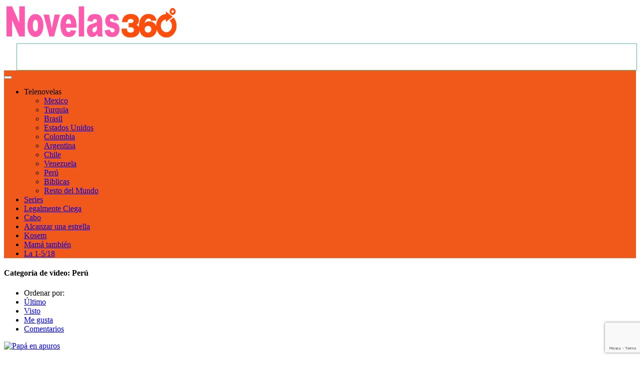

--- FILE ---
content_type: text/html; charset=UTF-8
request_url: https://novelas360.com/categories/peru/page/6/?order_post=latest
body_size: 15182
content:
<!DOCTYPE html>
<html lang="es">
<head>
	<!-- Bidvertiser1992562 -->
	<meta name='dailymotion-domain-verification' content='dmd3ixqcu33cafgvb' />
    <!-- Global site tag (gtag.js) - Google Analytics -->
    <script async src="https://www.googletagmanager.com/gtag/js?id=UA-117936807-1"></script>
    <script>
      window.dataLayer = window.dataLayer || [];
      function gtag(){dataLayer.push(arguments);}
      gtag('js', new Date());
      gtag('config', 'UA-117936807-1');
	</script>
    <!-- Global site tag (gtag.js) - Google Analytics -->
	<meta charset="UTF-8">
    <!--[if IE]><meta http-equiv="X-UA-Compatible" content="IE=edge"><![endif]-->
	<meta name="viewport" content="width=device-width, initial-scale=1">
	<!--[if lt IE 9]>
	  <script src="//cdn.novelas360.com/wp-content/themes/videotube/assets/js/ie8/html5shiv.js"></script>
      <script src="//cdn.novelas360.com/wp-content/themes/videotube/assets/js/ie8/respond.min.js"></script>
	<![endif]-->	
	<script>(function(w,d,t,r,u){var f,n,i;w[u]=w[u]||[],f=function(){var o={ti:"56382264", enableAutoSpaTracking: true};o.q=w[u],w[u]=new UET(o),w[u].push("pageLoad")},n=d.createElement(t),n.src=r,n.async=1,n.onload=n.onreadystatechange=function(){var s=this.readyState;s&&s!=="loaded"&&s!=="complete"||(f(),n.onload=n.onreadystatechange=null)},i=d.getElementsByTagName(t)[0],i.parentNode.insertBefore(n,i)})(window,document,"script","//bat.bing.com/bat.js","uetq");</script>
<script>var mars_ajax_url = "https://novelas360.com/wp-admin/admin-ajax.php";</script>	<script type="text/javascript">function theChampLoadEvent(e){var t=window.onload;if(typeof window.onload!="function"){window.onload=e}else{window.onload=function(){t();e()}}}</script>
		<script type="text/javascript">var theChampDefaultLang = 'es_ES', theChampCloseIconPath = 'https://novelas360.com/wp-content/plugins/super-socializer/images/close.png';</script>
		<script>var theChampSiteUrl = 'https://novelas360.com', theChampVerified = 0, theChampEmailPopup = 0, heateorSsMoreSharePopupSearchText = 'Search';</script>
			<script>var theChampLoadingImgPath = 'https://novelas360.com/wp-content/plugins/super-socializer/images/ajax_loader.gif'; var theChampAjaxUrl = 'https://novelas360.com/wp-admin/admin-ajax.php'; var theChampRedirectionUrl = 'https://novelas360.com/categories/peru/page/6/?order_post=latest'; var theChampRegRedirectionUrl = 'https://novelas360.com/categories/peru/page/6/?order_post=latest'; </script>
				<script> var theChampFBKey = '1710394092374713', theChampSameTabLogin = '0', theChampVerified = 0; var theChampAjaxUrl = 'https://novelas360.com/wp-admin/admin-ajax.php'; var theChampPopupTitle = ''; var theChampEmailPopup = 0; var theChampEmailAjaxUrl = 'https://novelas360.com/wp-admin/admin-ajax.php'; var theChampEmailPopupTitle = ''; var theChampEmailPopupErrorMsg = ''; var theChampEmailPopupUniqueId = ''; var theChampEmailPopupVerifyMessage = ''; var theChampSteamAuthUrl = ""; var theChampCurrentPageUrl = 'https%3A%2F%2Fnovelas360.com%2Fcategories%2Fperu%2Fpage%2F6%2F%3Forder_post%3Dlatest'; var theChampDisableRegRedirect = "https://novelas360.com"; var heateorMSEnabled = 0, theChampTwitterAuthUrl = theChampSiteUrl + "?SuperSocializerAuth=Twitter&super_socializer_redirect_to=" + theChampCurrentPageUrl, theChampLineAuthUrl = theChampSiteUrl + "?SuperSocializerAuth=Line&super_socializer_redirect_to=" + theChampCurrentPageUrl, theChampLiveAuthUrl = theChampSiteUrl + "?SuperSocializerAuth=Live&super_socializer_redirect_to=" + theChampCurrentPageUrl, theChampFacebookAuthUrl = theChampSiteUrl + "?SuperSocializerAuth=Facebook&super_socializer_redirect_to=" + theChampCurrentPageUrl, theChampYahooAuthUrl = theChampSiteUrl + "?SuperSocializerAuth=Yahoo&super_socializer_redirect_to=" + theChampCurrentPageUrl, theChampGoogleAuthUrl = theChampSiteUrl + "?SuperSocializerAuth=Google&super_socializer_redirect_to=" + theChampCurrentPageUrl, theChampYoutubeAuthUrl = theChampSiteUrl + "?SuperSocializerAuth=Youtube&super_socializer_redirect_to=" + theChampCurrentPageUrl, theChampVkontakteAuthUrl = theChampSiteUrl + "?SuperSocializerAuth=Vkontakte&super_socializer_redirect_to=" + theChampCurrentPageUrl, theChampLinkedinAuthUrl = theChampSiteUrl + "?SuperSocializerAuth=Linkedin&super_socializer_redirect_to=" + theChampCurrentPageUrl, theChampInstagramAuthUrl = theChampSiteUrl + "?SuperSocializerAuth=Instagram&super_socializer_redirect_to=" + theChampCurrentPageUrl, theChampWordpressAuthUrl = theChampSiteUrl + "?SuperSocializerAuth=Wordpress&super_socializer_redirect_to=" + theChampCurrentPageUrl, theChampDribbbleAuthUrl = theChampSiteUrl + "?SuperSocializerAuth=Dribbble&super_socializer_redirect_to=" + theChampCurrentPageUrl, theChampGithubAuthUrl = theChampSiteUrl + "?SuperSocializerAuth=Github&super_socializer_redirect_to=" + theChampCurrentPageUrl, theChampSpotifyAuthUrl = theChampSiteUrl + "?SuperSocializerAuth=Spotify&super_socializer_redirect_to=" + theChampCurrentPageUrl, theChampKakaoAuthUrl = theChampSiteUrl + "?SuperSocializerAuth=Kakao&super_socializer_redirect_to=" + theChampCurrentPageUrl, theChampTwitchAuthUrl = theChampSiteUrl + "?SuperSocializerAuth=Twitch&super_socializer_redirect_to=" + theChampCurrentPageUrl, theChampRedditAuthUrl = theChampSiteUrl + "?SuperSocializerAuth=Reddit&super_socializer_redirect_to=" + theChampCurrentPageUrl, theChampDisqusAuthUrl = theChampSiteUrl + "?SuperSocializerAuth=Disqus&super_socializer_redirect_to=" + theChampCurrentPageUrl, theChampDropboxAuthUrl = theChampSiteUrl + "?SuperSocializerAuth=Dropbox&super_socializer_redirect_to=" + theChampCurrentPageUrl, theChampFoursquareAuthUrl = theChampSiteUrl + "?SuperSocializerAuth=Foursquare&super_socializer_redirect_to=" + theChampCurrentPageUrl, theChampAmazonAuthUrl = theChampSiteUrl + "?SuperSocializerAuth=Amazon&super_socializer_redirect_to=" + theChampCurrentPageUrl, theChampStackoverflowAuthUrl = theChampSiteUrl + "?SuperSocializerAuth=Stackoverflow&super_socializer_redirect_to=" + theChampCurrentPageUrl, theChampDiscordAuthUrl = theChampSiteUrl + "?SuperSocializerAuth=Discord&super_socializer_redirect_to=" + theChampCurrentPageUrl, theChampMailruAuthUrl = theChampSiteUrl + "?SuperSocializerAuth=Mailru&super_socializer_redirect_to=" + theChampCurrentPageUrl, theChampYandexAuthUrl = theChampSiteUrl + "?SuperSocializerAuth=Yandex&super_socializer_redirect_to=" + theChampCurrentPageUrl; theChampOdnoklassnikiAuthUrl = theChampSiteUrl + "?SuperSocializerAuth=Odnoklassniki&super_socializer_redirect_to=" + theChampCurrentPageUrl;</script>
				<script> var theChampFBKey = '1710394092374713', theChampFBLang = 'es_ES', theChampFbLikeMycred = 0, theChampSsga = 0, theChampCommentNotification = 0, theChampHeateorFcmRecentComments = 0, theChampFbIosLogin = 0; </script>
				<script> var theChampSharingAjaxUrl = 'https://novelas360.com/wp-admin/admin-ajax.php', heateorSsFbMessengerAPI = 'https://www.facebook.com/dialog/send?app_id=1710394092374713&display=popup&link=%encoded_post_url%&redirect_uri=%encoded_post_url%',heateorSsWhatsappShareAPI = 'web', heateorSsUrlCountFetched = [], heateorSsSharesText = 'Shares', heateorSsShareText = 'Share', theChampPluginIconPath = 'https://novelas360.com/wp-content/plugins/super-socializer/images/logo.png', theChampSaveSharesLocally = 0, theChampHorizontalSharingCountEnable = 1, theChampVerticalSharingCountEnable = 0, theChampSharingOffset = -10, theChampCounterOffset = -10, theChampMobileStickySharingEnabled = 0, heateorSsCopyLinkMessage = "Link copied.";
		var heateorSsVerticalSharingShortUrl = "https://bit.ly/45vDres";		</script>
			<style type="text/css">
						.the_champ_button_instagram span.the_champ_svg,a.the_champ_instagram span.the_champ_svg{background:radial-gradient(circle at 30% 107%,#fdf497 0,#fdf497 5%,#fd5949 45%,#d6249f 60%,#285aeb 90%)}
					.the_champ_horizontal_sharing .the_champ_svg,.heateor_ss_standard_follow_icons_container .the_champ_svg{
					color: #fff;
				border-width: 0px;
		border-style: solid;
		border-color: transparent;
	}
		.the_champ_horizontal_sharing .theChampTCBackground{
		color:#666;
	}
		.the_champ_horizontal_sharing span.the_champ_svg:hover,.heateor_ss_standard_follow_icons_container span.the_champ_svg:hover{
				border-color: transparent;
	}
		.the_champ_vertical_sharing span.the_champ_svg,.heateor_ss_floating_follow_icons_container span.the_champ_svg{
					color: #fff;
				border-width: 0px;
		border-style: solid;
		border-color: transparent;
	}
		.the_champ_vertical_sharing .theChampTCBackground{
		color:#666;
	}
		.the_champ_vertical_sharing span.the_champ_svg:hover,.heateor_ss_floating_follow_icons_container span.the_champ_svg:hover{
						border-color: transparent;
		}
				div.the_champ_horizontal_sharing .the_champ_square_count{display: block}
			@media screen and (max-width:783px){.the_champ_vertical_sharing{display:none!important}}</style>
	<meta name='robots' content='index, follow, max-image-preview:large, max-snippet:-1, max-video-preview:-1' />

	<!-- This site is optimized with the Yoast SEO plugin v22.7 - https://yoast.com/wordpress/plugins/seo/ -->
	<title>Perú – novelas360.com | Telenovelas Online Gratis!</title>
	<meta name="description" content="El Perú (en quechua y en aimara: Piruw), oficialmente la República del Perú, es un país soberano del oeste de América del Sur." />
	<link rel="canonical" href="https://novelas360.com/categories/peru/page/6/" />
	<link rel="prev" href="https://novelas360.com/categories/peru/page/5/" />
	<link rel="next" href="https://novelas360.com/categories/peru/page/7/" />
	<meta property="og:locale" content="es_ES" />
	<meta property="og:type" content="article" />
	<meta property="og:title" content="Perú – novelas360.com | Telenovelas Online Gratis!" />
	<meta property="og:description" content="El Perú (en quechua y en aimara: Piruw), oficialmente la República del Perú, es un país soberano del oeste de América del Sur." />
	<meta property="og:url" content="https://novelas360.com/categories/peru/" />
	<meta property="og:site_name" content="novelas360.com" />
	<meta name="twitter:card" content="summary_large_image" />
	<meta name="twitter:site" content="@Novela360" />
	<script type="application/ld+json" class="yoast-schema-graph">{"@context":"https://schema.org","@graph":[{"@type":"CollectionPage","@id":"https://novelas360.com/categories/peru/","url":"https://novelas360.com/categories/peru/page/6/","name":"Perú – novelas360.com | Telenovelas Online Gratis!","isPartOf":{"@id":"https://novelas360.com/#website"},"primaryImageOfPage":{"@id":"https://novelas360.com/categories/peru/page/6/#primaryimage"},"image":{"@id":"https://novelas360.com/categories/peru/page/6/#primaryimage"},"thumbnailUrl":"https://novelas360.com/wp-content/uploads/2023/12/Papa-en-apuros.jpg","description":"El Perú (en quechua y en aimara: Piruw), oficialmente la República del Perú, es un país soberano del oeste de América del Sur.","breadcrumb":{"@id":"https://novelas360.com/categories/peru/page/6/#breadcrumb"},"inLanguage":"es"},{"@type":"ImageObject","inLanguage":"es","@id":"https://novelas360.com/categories/peru/page/6/#primaryimage","url":"https://novelas360.com/wp-content/uploads/2023/12/Papa-en-apuros.jpg","contentUrl":"https://novelas360.com/wp-content/uploads/2023/12/Papa-en-apuros.jpg","width":360,"height":203,"caption":"Papá en apuros"},{"@type":"BreadcrumbList","@id":"https://novelas360.com/categories/peru/page/6/#breadcrumb","itemListElement":[{"@type":"ListItem","position":1,"name":"Portada","item":"https://novelas360.com/"},{"@type":"ListItem","position":2,"name":"Telenovelas","item":"https://novelas360.com/categories/telenovelas/"},{"@type":"ListItem","position":3,"name":"Perú"}]},{"@type":"WebSite","@id":"https://novelas360.com/#website","url":"https://novelas360.com/","name":"novelas360.com","description":"Ver telenovelas online, las mejores novelas del año sin descargas, ver novelas openload - novelas360.com","publisher":{"@id":"https://novelas360.com/#organization"},"potentialAction":[{"@type":"SearchAction","target":{"@type":"EntryPoint","urlTemplate":"https://novelas360.com/?s={search_term_string}"},"query-input":"required name=search_term_string"}],"inLanguage":"es"},{"@type":"Organization","@id":"https://novelas360.com/#organization","name":"novelas360","url":"https://novelas360.com/","logo":{"@type":"ImageObject","inLanguage":"es","@id":"https://novelas360.com/#/schema/logo/image/","url":"https://novelas360.com/wp-content/uploads/2018/04/favicon.png","contentUrl":"https://novelas360.com/wp-content/uploads/2018/04/favicon.png","width":500,"height":500,"caption":"novelas360"},"image":{"@id":"https://novelas360.com/#/schema/logo/image/"},"sameAs":["https://www.facebook.com/Novela360","https://x.com/Novela360"]}]}</script>
	<!-- / Yoast SEO plugin. -->


<link rel='dns-prefetch' href='//js.stripe.com' />
<link rel='dns-prefetch' href='//fonts.googleapis.com' />
<link rel="alternate" type="application/rss+xml" title="novelas360.com &raquo; Feed" href="https://novelas360.com/feed/" />
<link rel="alternate" type="application/rss+xml" title="novelas360.com &raquo; Feed de los comentarios" href="https://novelas360.com/comments/feed/" />
<link rel="alternate" type="application/rss+xml" title="novelas360.com &raquo; Perú Categoría de video Feed" href="https://novelas360.com/categories/peru/feed/" />
<link rel='stylesheet' id='wp-block-library-css' href='//cdn.novelas360.com/wp-includes/css/dist/block-library/style.min.css?ver=6.5.3' type='text/css' media='all' />
<style id='classic-theme-styles-inline-css' type='text/css'>
/*! This file is auto-generated */
.wp-block-button__link{color:#fff;background-color:#32373c;border-radius:9999px;box-shadow:none;text-decoration:none;padding:calc(.667em + 2px) calc(1.333em + 2px);font-size:1.125em}.wp-block-file__button{background:#32373c;color:#fff;text-decoration:none}
</style>
<style id='global-styles-inline-css' type='text/css'>
body{--wp--preset--color--black: #000000;--wp--preset--color--cyan-bluish-gray: #abb8c3;--wp--preset--color--white: #ffffff;--wp--preset--color--pale-pink: #f78da7;--wp--preset--color--vivid-red: #cf2e2e;--wp--preset--color--luminous-vivid-orange: #ff6900;--wp--preset--color--luminous-vivid-amber: #fcb900;--wp--preset--color--light-green-cyan: #7bdcb5;--wp--preset--color--vivid-green-cyan: #00d084;--wp--preset--color--pale-cyan-blue: #8ed1fc;--wp--preset--color--vivid-cyan-blue: #0693e3;--wp--preset--color--vivid-purple: #9b51e0;--wp--preset--gradient--vivid-cyan-blue-to-vivid-purple: linear-gradient(135deg,rgba(6,147,227,1) 0%,rgb(155,81,224) 100%);--wp--preset--gradient--light-green-cyan-to-vivid-green-cyan: linear-gradient(135deg,rgb(122,220,180) 0%,rgb(0,208,130) 100%);--wp--preset--gradient--luminous-vivid-amber-to-luminous-vivid-orange: linear-gradient(135deg,rgba(252,185,0,1) 0%,rgba(255,105,0,1) 100%);--wp--preset--gradient--luminous-vivid-orange-to-vivid-red: linear-gradient(135deg,rgba(255,105,0,1) 0%,rgb(207,46,46) 100%);--wp--preset--gradient--very-light-gray-to-cyan-bluish-gray: linear-gradient(135deg,rgb(238,238,238) 0%,rgb(169,184,195) 100%);--wp--preset--gradient--cool-to-warm-spectrum: linear-gradient(135deg,rgb(74,234,220) 0%,rgb(151,120,209) 20%,rgb(207,42,186) 40%,rgb(238,44,130) 60%,rgb(251,105,98) 80%,rgb(254,248,76) 100%);--wp--preset--gradient--blush-light-purple: linear-gradient(135deg,rgb(255,206,236) 0%,rgb(152,150,240) 100%);--wp--preset--gradient--blush-bordeaux: linear-gradient(135deg,rgb(254,205,165) 0%,rgb(254,45,45) 50%,rgb(107,0,62) 100%);--wp--preset--gradient--luminous-dusk: linear-gradient(135deg,rgb(255,203,112) 0%,rgb(199,81,192) 50%,rgb(65,88,208) 100%);--wp--preset--gradient--pale-ocean: linear-gradient(135deg,rgb(255,245,203) 0%,rgb(182,227,212) 50%,rgb(51,167,181) 100%);--wp--preset--gradient--electric-grass: linear-gradient(135deg,rgb(202,248,128) 0%,rgb(113,206,126) 100%);--wp--preset--gradient--midnight: linear-gradient(135deg,rgb(2,3,129) 0%,rgb(40,116,252) 100%);--wp--preset--font-size--small: 13px;--wp--preset--font-size--medium: 20px;--wp--preset--font-size--large: 36px;--wp--preset--font-size--x-large: 42px;--wp--preset--spacing--20: 0.44rem;--wp--preset--spacing--30: 0.67rem;--wp--preset--spacing--40: 1rem;--wp--preset--spacing--50: 1.5rem;--wp--preset--spacing--60: 2.25rem;--wp--preset--spacing--70: 3.38rem;--wp--preset--spacing--80: 5.06rem;--wp--preset--shadow--natural: 6px 6px 9px rgba(0, 0, 0, 0.2);--wp--preset--shadow--deep: 12px 12px 50px rgba(0, 0, 0, 0.4);--wp--preset--shadow--sharp: 6px 6px 0px rgba(0, 0, 0, 0.2);--wp--preset--shadow--outlined: 6px 6px 0px -3px rgba(255, 255, 255, 1), 6px 6px rgba(0, 0, 0, 1);--wp--preset--shadow--crisp: 6px 6px 0px rgba(0, 0, 0, 1);}:where(.is-layout-flex){gap: 0.5em;}:where(.is-layout-grid){gap: 0.5em;}body .is-layout-flex{display: flex;}body .is-layout-flex{flex-wrap: wrap;align-items: center;}body .is-layout-flex > *{margin: 0;}body .is-layout-grid{display: grid;}body .is-layout-grid > *{margin: 0;}:where(.wp-block-columns.is-layout-flex){gap: 2em;}:where(.wp-block-columns.is-layout-grid){gap: 2em;}:where(.wp-block-post-template.is-layout-flex){gap: 1.25em;}:where(.wp-block-post-template.is-layout-grid){gap: 1.25em;}.has-black-color{color: var(--wp--preset--color--black) !important;}.has-cyan-bluish-gray-color{color: var(--wp--preset--color--cyan-bluish-gray) !important;}.has-white-color{color: var(--wp--preset--color--white) !important;}.has-pale-pink-color{color: var(--wp--preset--color--pale-pink) !important;}.has-vivid-red-color{color: var(--wp--preset--color--vivid-red) !important;}.has-luminous-vivid-orange-color{color: var(--wp--preset--color--luminous-vivid-orange) !important;}.has-luminous-vivid-amber-color{color: var(--wp--preset--color--luminous-vivid-amber) !important;}.has-light-green-cyan-color{color: var(--wp--preset--color--light-green-cyan) !important;}.has-vivid-green-cyan-color{color: var(--wp--preset--color--vivid-green-cyan) !important;}.has-pale-cyan-blue-color{color: var(--wp--preset--color--pale-cyan-blue) !important;}.has-vivid-cyan-blue-color{color: var(--wp--preset--color--vivid-cyan-blue) !important;}.has-vivid-purple-color{color: var(--wp--preset--color--vivid-purple) !important;}.has-black-background-color{background-color: var(--wp--preset--color--black) !important;}.has-cyan-bluish-gray-background-color{background-color: var(--wp--preset--color--cyan-bluish-gray) !important;}.has-white-background-color{background-color: var(--wp--preset--color--white) !important;}.has-pale-pink-background-color{background-color: var(--wp--preset--color--pale-pink) !important;}.has-vivid-red-background-color{background-color: var(--wp--preset--color--vivid-red) !important;}.has-luminous-vivid-orange-background-color{background-color: var(--wp--preset--color--luminous-vivid-orange) !important;}.has-luminous-vivid-amber-background-color{background-color: var(--wp--preset--color--luminous-vivid-amber) !important;}.has-light-green-cyan-background-color{background-color: var(--wp--preset--color--light-green-cyan) !important;}.has-vivid-green-cyan-background-color{background-color: var(--wp--preset--color--vivid-green-cyan) !important;}.has-pale-cyan-blue-background-color{background-color: var(--wp--preset--color--pale-cyan-blue) !important;}.has-vivid-cyan-blue-background-color{background-color: var(--wp--preset--color--vivid-cyan-blue) !important;}.has-vivid-purple-background-color{background-color: var(--wp--preset--color--vivid-purple) !important;}.has-black-border-color{border-color: var(--wp--preset--color--black) !important;}.has-cyan-bluish-gray-border-color{border-color: var(--wp--preset--color--cyan-bluish-gray) !important;}.has-white-border-color{border-color: var(--wp--preset--color--white) !important;}.has-pale-pink-border-color{border-color: var(--wp--preset--color--pale-pink) !important;}.has-vivid-red-border-color{border-color: var(--wp--preset--color--vivid-red) !important;}.has-luminous-vivid-orange-border-color{border-color: var(--wp--preset--color--luminous-vivid-orange) !important;}.has-luminous-vivid-amber-border-color{border-color: var(--wp--preset--color--luminous-vivid-amber) !important;}.has-light-green-cyan-border-color{border-color: var(--wp--preset--color--light-green-cyan) !important;}.has-vivid-green-cyan-border-color{border-color: var(--wp--preset--color--vivid-green-cyan) !important;}.has-pale-cyan-blue-border-color{border-color: var(--wp--preset--color--pale-cyan-blue) !important;}.has-vivid-cyan-blue-border-color{border-color: var(--wp--preset--color--vivid-cyan-blue) !important;}.has-vivid-purple-border-color{border-color: var(--wp--preset--color--vivid-purple) !important;}.has-vivid-cyan-blue-to-vivid-purple-gradient-background{background: var(--wp--preset--gradient--vivid-cyan-blue-to-vivid-purple) !important;}.has-light-green-cyan-to-vivid-green-cyan-gradient-background{background: var(--wp--preset--gradient--light-green-cyan-to-vivid-green-cyan) !important;}.has-luminous-vivid-amber-to-luminous-vivid-orange-gradient-background{background: var(--wp--preset--gradient--luminous-vivid-amber-to-luminous-vivid-orange) !important;}.has-luminous-vivid-orange-to-vivid-red-gradient-background{background: var(--wp--preset--gradient--luminous-vivid-orange-to-vivid-red) !important;}.has-very-light-gray-to-cyan-bluish-gray-gradient-background{background: var(--wp--preset--gradient--very-light-gray-to-cyan-bluish-gray) !important;}.has-cool-to-warm-spectrum-gradient-background{background: var(--wp--preset--gradient--cool-to-warm-spectrum) !important;}.has-blush-light-purple-gradient-background{background: var(--wp--preset--gradient--blush-light-purple) !important;}.has-blush-bordeaux-gradient-background{background: var(--wp--preset--gradient--blush-bordeaux) !important;}.has-luminous-dusk-gradient-background{background: var(--wp--preset--gradient--luminous-dusk) !important;}.has-pale-ocean-gradient-background{background: var(--wp--preset--gradient--pale-ocean) !important;}.has-electric-grass-gradient-background{background: var(--wp--preset--gradient--electric-grass) !important;}.has-midnight-gradient-background{background: var(--wp--preset--gradient--midnight) !important;}.has-small-font-size{font-size: var(--wp--preset--font-size--small) !important;}.has-medium-font-size{font-size: var(--wp--preset--font-size--medium) !important;}.has-large-font-size{font-size: var(--wp--preset--font-size--large) !important;}.has-x-large-font-size{font-size: var(--wp--preset--font-size--x-large) !important;}
.wp-block-navigation a:where(:not(.wp-element-button)){color: inherit;}
:where(.wp-block-post-template.is-layout-flex){gap: 1.25em;}:where(.wp-block-post-template.is-layout-grid){gap: 1.25em;}
:where(.wp-block-columns.is-layout-flex){gap: 2em;}:where(.wp-block-columns.is-layout-grid){gap: 2em;}
.wp-block-pullquote{font-size: 1.5em;line-height: 1.6;}
</style>
<link rel='stylesheet' id='wpedon-css' href='//cdn.novelas360.com/wp-content/plugins/easy-paypal-donation//assets/css/wpedon.css?ver=1.4.2' type='text/css' media='all' />
<link rel='stylesheet' id='bootstrap.min.css-css' href='//cdn.novelas360.com/wp-content/themes/videotube/assets/css/bootstrap.min.css?ver=6.5.3' type='text/css' media='all' />
<link rel='stylesheet' id='mars-font-awesome.css-css' href='//cdn.novelas360.com/wp-content/themes/videotube/assets/css/font-awesome.min.css?ver=6.5.3' type='text/css' media='all' />
<link rel='stylesheet' id='mars-googlefont-lato-css' href='//fonts.googleapis.com/css?family=Lato%3A300%2C400%2C700%2C900&#038;ver=6.5.3' type='text/css' media='all' />
<link rel='stylesheet' id='style-css' href='//cdn.novelas360.com/wp-content/themes/videotube-child/style.css' type='text/css' media='all' />
<link rel='stylesheet' id='bootstrap-multiselect.css-css' href='//cdn.novelas360.com/wp-content/themes/videotube/assets/css/bootstrap-multiselect.css?ver=6.5.3' type='text/css' media='all' />
<link rel='stylesheet' id='/wp-content/themes/videotube/assets/style/orange.css-css' href='//cdn.novelas360.com/wp-content/themes/videotube/assets/style/orange.css' type='text/css' media='all' />
<link rel='stylesheet' id='dashicons-css' href='//cdn.novelas360.com/wp-includes/css/dashicons.min.css?ver=6.5.3' type='text/css' media='all' />
<link rel='stylesheet' id='thickbox-css' href='//cdn.novelas360.com/wp-includes/js/thickbox/thickbox.css?ver=6.5.3' type='text/css' media='all' />
<link rel='stylesheet' id='the_champ_frontend_css-css' href='//cdn.novelas360.com/wp-content/plugins/super-socializer/css/front.css?ver=7.13.64' type='text/css' media='all' />
<link rel='stylesheet' id='jquery-lazyloadxt-spinner-css-css' href='//cdn.novelas360.com/wp-content/plugins/a3-lazy-load/assets/css/jquery.lazyloadxt.spinner.css?ver=6.5.3' type='text/css' media='all' />
<link rel='stylesheet' id='mdcf7-styles-css' href='//cdn.novelas360.com/wp-content/plugins/cf7-material-design/inc/../addons/css/cf7material-styles.css?ver=6.5.3' type='text/css' media='all' />
<style id='mdcf7-styles-inline-css' type='text/css'>
.wpcf7 .wpcf7-form .input-field label { color: #9e9e9e; } .wpcf7-form input:not([type]), .wpcf7-form input[type=text]:not(.browser-default), .wpcf7-form input[type=password]:not(.browser-default), .wpcf7-form input[type=email]:not(.browser-default), .wpcf7-form input[type=url]:not(.browser-default), .wpcf7-form input[type=time]:not(.browser-default), .wpcf7-form input[type=date]:not(.browser-default), .wpcf7-form input[type=datetime]:not(.browser-default), .wpcf7-form input[type=datetime-local]:not(.browser-default), .wpcf7-form input[type=tel]:not(.browser-default), .wpcf7-form input[type=number]:not(.browser-default), .wpcf7-form input[type=search]:not(.browser-default), .wpcf7-form textarea.materialize-textarea { border-bottom: 1px solid #9e9e9e; } .wpcf7 .wpcf7-form .input-field input[type=text]:focus + label, .wpcf7-form input:not([type]):focus:not([readonly])+label, .wpcf7-form input[type=text]:not(.browser-default):focus:not([readonly])+label, .wpcf7-form input[type=password]:not(.browser-default):focus:not([readonly])+label, .wpcf7-form input[type=email]:not(.browser-default):focus:not([readonly])+label, .wpcf7-form input[type=url]:not(.browser-default):focus:not([readonly])+label, .wpcf7-form input[type=time]:not(.browser-default):focus:not([readonly])+label, .wpcf7-form input[type=date]:not(.browser-default):focus:not([readonly])+label, .wpcf7-form input[type=datetime]:not(.browser-default):focus:not([readonly])+label, .wpcf7-form input[type=datetime-local]:not(.browser-default):focus:not([readonly])+label, .wpcf7-form input[type=tel]:not(.browser-default):focus:not([readonly])+label, .wpcf7-form input[type=number]:not(.browser-default):focus:not([readonly])+label, .wpcf7-form input[type=search]:not(.browser-default):focus:not([readonly])+label, .wpcf7-form textarea.materialize-textarea:focus:not([readonly])+label, .wpcf7-form .dropdown-content li>a, .wpcf7-form .dropdown-content li>span { color: #00BCD4; } .wpcf7-form input:not([type]):focus:not([readonly]), .wpcf7-form input[type=text]:not(.browser-default):focus:not([readonly]), .wpcf7-form input[type=password]:not(.browser-default):focus:not([readonly]), .wpcf7-form input[type=email]:not(.browser-default):focus:not([readonly]), .wpcf7-form input[type=url]:not(.browser-default):focus:not([readonly]), .wpcf7-form input[type=time]:not(.browser-default):focus:not([readonly]), .wpcf7-form input[type=date]:not(.browser-default):focus:not([readonly]), .wpcf7-form input[type=datetime]:not(.browser-default):focus:not([readonly]), .wpcf7-form input[type=datetime-local]:not(.browser-default):focus:not([readonly]), .wpcf7-form input[type=tel]:not(.browser-default):focus:not([readonly]), .wpcf7-form input[type=number]:not(.browser-default):focus:not([readonly]), .wpcf7-form input[type=search]:not(.browser-default):focus:not([readonly]), .wpcf7-form textarea.materialize-textarea:focus:not([readonly]) { border-bottom: 1px solid #00BCD4; box-shadow: 0 1px 0 0 #00BCD4; } .wpcf7-form .input-field .prefix { color: #000000 } .wpcf7-form .input-field .prefix.active { color: #00BCD4 } .wpcf7-form { background-color: #ffffff; } .wpcf7-form input:not([type]), .wpcf7-form input[type=text]:not(.browser-default), .wpcf7-form input[type=password]:not(.browser-default), .wpcf7-form input[type=email]:not(.browser-default), .wpcf7-form input[type=url]:not(.browser-default), .wpcf7-form input[type=time]:not(.browser-default), .wpcf7-form input[type=date]:not(.browser-default), .wpcf7-form input[type=datetime]:not(.browser-default), .wpcf7-form input[type=datetime-local]:not(.browser-default), .wpcf7-form input[type=tel]:not(.browser-default), .wpcf7-form input[type=number]:not(.browser-default), .wpcf7-form input[type=search]:not(.browser-default), .wpcf7-form textarea.materialize-textarea, .wpcf7-form label { color: #000000; } .wpcf7-form .dropdown-content { background-color: #ffffff; } .wpcf7 .wpcf7-form .wpcf7-submit, .wpcf7 .wpcf7-form .btn-large, .wpcf7 .wpcf7-form .btn { background-color: #00BCD4 !important; } .wpcf7-form input[type=range]+.thumb { background-color: #00BCD4 !important; } .wpcf7-form input[type=range]::-webkit-slider-thumb { background: #00BCD4 !important; } .wpcf7-form input[type=range]::-ms-thumb { background: #00BCD4 !important; } .wpcf7-form input[type=range]::-moz-range-thumb { background: #00BCD4 !important; } .wpcf7-form .spinner-layer { border-color: #00BCD4; } .wpcf7-form [type=radio]:checked+label:after, .wpcf7-form [type=radio].with-gap:checked+label:before, .wpcf7-form [type=radio].with-gap:checked+label:after { border: 2px solid #00BCD4; } .wpcf7-form [type=radio]:checked+label:after, .wpcf7-form [type=radio].with-gap:checked+label:after, .wpcf7-form .switch label input[type=checkbox]:checked+.lever:after { background-color: #00BCD4; } .wpcf7-form [type=checkbox]:checked+label:before { border-right: 2px solid #00BCD4; border-bottom: 2px solid #00BCD4; } .wpcf7 .wpcf7-form [type=checkbox].filled-in:checked+label:after { border: 2px solid #00BCD4; background-color: #00BCD4; } .wpcf7 .wpcf7-form .switch label input[type=checkbox]:checked+.lever { background-color: #e0f7fa; } .wpcf7-form .picker__date-display, .wpcf7-form .picker__date-display, .wpcf7-form .clockpicker-canvas line, .wpcf7-form .clockpicker-canvas circle, .wpcf7-form .picker__day--selected, .wpcf7-form .picker__day--selected:hover, .wpcf7-form .picker--focused .picker__day--selected { background-color: #00BCD4; fill: #00BCD4; stroke: #00BCD4; } .wpcf7-form .picker__close, .wpcf7-form .picker__today, .wpcf7-form .picker__day.picker__day--today { color: #00BCD4; }
</style>
<script type="text/javascript" src="//cdn.novelas360.com/wp-includes/js/jquery/jquery.min.js?ver=3.7.1" id="jquery-core-js"></script>
<script type="text/javascript" src="//cdn.novelas360.com/wp-includes/js/jquery/jquery-migrate.min.js?ver=3.4.1" id="jquery-migrate-js"></script>
<link rel="https://api.w.org/" href="https://novelas360.com/wp-json/" /><link rel="EditURI" type="application/rsd+xml" title="RSD" href="https://novelas360.com/xmlrpc.php?rsd" />
<meta name="generator" content="Redux 4.4.16" /><style type="text/css">.wp_autosearch_suggestions {border-width: 1px;border-color: #57C297 !important;border-style: solid;width: 190px;background-color: #a0a0a0;font-size: 10px;line-height: 14px;border: none !important;}.wp_autosearch_suggestions a {display: block;clear: left;text-decoration: none;}.wp_autosearch_suggestions a img {float: left;padding: 3px 5px;}.wp_autosearch_suggestions a .searchheading {display: block;font-weight: bold;padding-top: 5px;}.wp_autosearch_suggestions .wps_odd a {color: #000000;}.wp_autosearch_suggestions .wps_even a {color: #000000;}.wp_autosearch_suggestions .wp_autosearch_category {font-size: 12px;padding: 5px;display: block;background-color: #5286A0 !important;color: #FFFFFF !important;}.wps_over a.wp_autosearch_category{color: #FFFFFF !important;background-color: 6A81A0 !important;}.wp_autosearch_suggestions .wp_autosearch_more {padding: 5px;display: block;background-color: #5286A0 !important;color: #FFFFFF !important;background-image: url(//cdn.novelas360.com/wp-content/plugins/wp-autosearch//assert/image/arrow.png);background-repeat: no-repeat;background-position: 99% 50%;cursor: pointer;}.wps_over a.wp_autosearch_more{color: #FFFFFF !important;background-color: #4682A0 !important;}.wp_autosearch_suggestions .wp_autosearch_more a {height: auto;color: #FFFFFF !important;}.wp_autosearch_image {margin: 2px;}.wp_autosearch_result {padding-left: 5px;}.wp_autosearch_indicator {background: url('//cdn.novelas360.com/wp-content/plugins/wp-autosearch//assert/image/indicator.gif') no-repeat scroll 100% 50% #FFF !important;}.wp_autosearch_suggestions {padding: 0px;background-color: white;overflow: hidden;z-index: 99999;}.wp_autosearch_suggestions ul {width: 100%;list-style-position: outside;list-style: none;padding: 0;margin: 0;}.wp_autosearch_suggestions li {margin: 0px;cursor: pointer;display: block;font: menu;font-size: 12px;line-height: 16px;overflow: hidden;}.wps_odd {background-color: #FFFFFF;}.wps_even {background-color: #C4C4C4;}.ac_over {background-color: #F0591A;color: #FFFFFF !important;}.ac_over a, .ac_over a span {color: #FFFFFF !important;}.wp_autosearch_input{width: 88% !important;height: 50px !important;border: none !important;background-color: #FFFFFF !important;outline: none;box-shadow: 0px 0px 0px #FFF !important;-moz-box-shadow: 0px 0px 0px #FFF !important;-webkit-box-shadow: 0px 0px 0px #FFF !important;text-indent: 5px !important;margin: 0 !important;padding: 0 !important;overflow: hidden;float: left;line-height: 29px;vertical-align: middle;color: #000000 !important;}.wp_autosearch_wrapper{width: 100%;}.wp_autosearch_suggestions{box-shadow: #888888 5px 10px 10px;-webkit-box-shadow: #888888 5px 10px 10px;}.wp_autosearch_submit, .wp_autosearch_submit:hover, .wp_autosearch_submit:active, .wp_autosearch_submit:visited{cursor: pointer;height: 50px;width: 54px;overflow: hidden;background: transparent url('') no-repeat scroll !important;float: right;font-size: 100%;-webkit-appearance: none;outline: none;position: absolute;right: 0px;top: 0px;background-color: transparent;border: none ;border-radius: 0 !important;padding: 0 !important;margin: 0 !important;display: block !important;}.wp_autosearch_form_wrapper{width: 100%;border: 1px solid #57C297 !important;height: 52px !important;background-color: #FFFFFF !important;position: relative;}.wp_autosearch_item_description{padding-right: 2px;padding-left: 2px;}.wp_autosearch_form_label{display: none;}</style><style type="text/css" media="screen">.wizardinfosys_autosearch_wrapper{margin-left: 25px;margin-top: 5px;}</style><meta name="generator" content="Powered by Visual Composer - drag and drop page builder for WordPress."/>
<!--[if lte IE 9]><link rel="stylesheet" type="text/css" href="//cdn.novelas360.com/wp-content/plugins/js_composer/assets/css/vc_lte_ie9.min.css" media="screen"><![endif]--><!--[if IE  8]><link rel="stylesheet" type="text/css" href="//cdn.novelas360.com/wp-content/plugins/js_composer/assets/css/vc-ie8.min.css" media="screen"><![endif]--><link rel="icon" href="//cdn.novelas360.com/wp-content/uploads/2018/04/favicon-1.png" sizes="32x32" />
<link rel="icon" href="//cdn.novelas360.com/wp-content/uploads/2018/04/favicon-1.png" sizes="192x192" />
<link rel="apple-touch-icon" href="//cdn.novelas360.com/wp-content/uploads/2018/04/favicon-1.png" />
<meta name="msapplication-TileImage" content="https://novelas360.com/wp-content/uploads/2018/04/favicon-1.png" />
<noscript><style type="text/css"> .wpb_animate_when_almost_visible { opacity: 1; }</style></noscript></head>
<body class="archive paged tax-categories term-peru term-13717 paged-6 wpb-js-composer js-comp-ver-4.12 vc_responsive">
<div id="fb-root"></div>
<script>(function(d, s, id) {
  var js, fjs = d.getElementsByTagName(s)[0];
  if (d.getElementById(id)) return;
  js = d.createElement(s); js.id = id;
  js.src = "//connect.facebook.net/es_LA/sdk.js#xfbml=1&version=v2.10&appId=1933772173537207";
  fjs.parentNode.insertBefore(js, fjs);
}(document, 'script', 'facebook-jssdk'));</script>
	<div id="header">
		<div class="container">
			<div class="row">
				<div class="col-sm-3" id="logo">
					<a title="Ver telenovelas online, las mejores novelas del año sin descargas, ver novelas openload &#8211; novelas360.com" href="https://novelas360.com">
												<img src="//cdn.novelas360.com/wp-content/uploads/2018/04/logo.png" alt="Ver telenovelas online, las mejores novelas del año sin descargas, ver novelas openload &#8211; novelas360.com" />
					</a>
				</div>
                <div class="col-sm-6" id="header-search">
                <span class="glyphicon glyphicon-search search-icon"></span>
                		<div class="wizardinfosys_autosearch_wrapper">
				<form id="wizardinfosys_autosearch_form" full_search_url="https://novelas360.com/?s=%q%" action="https://novelas360.com/" method="get">
					<div class="wp_autosearch_form_wrapper" style="max-width: px;">
						<label class="wp_autosearch_form_label"></label>
						<input name="s" class="wp_autosearch_input" type="text"  value="" style="width: 95%;" placeholder="" autocomplete="off" />
						<button style="display: none;" class="wp_autosearch_submit"></button>
					</div>
				</form>
			</div>
						                </div>
				<div class="col-sm-3" id="header-social">
					<a target="_blank" href="https://www.facebook.com/Novela360/"><i class="fa fa-facebook"></i></a><a target="_blank" href="https://twitter.com/tvynovelas_org"><i class="fa fa-twitter"></i></a><a target="_blank" href="https://www.instagram.com/tvynovelas_org/?hl=es"><i class="fa fa-instagram"></i></a><a target="_blank" href="https://www.youtube.com/channel/UCr7vNaDjCgkFIFrQckUVOnQ"><i class="fa fa-youtube"></i></a>					<a href="https://novelas360.com/feed/rss/"><i class="fa fa-rss"></i></a>
				</div>
			</div>
		</div>
	</div><!-- /#header -->
	<div id="navigation-wrapper">
		<div class="container">
			<div class="navbar-header">
			  <button class="navbar-toggle" type="button" data-toggle="collapse" data-target=".bs-navbar-collapse">
				<span class="icon-bar"></span>
				<span class="icon-bar"></span>
				<span class="icon-bar"></span>
			  </button>
			</div>
			<nav class="collapse navbar-collapse bs-navbar-collapse" role="navigation">
			<!-- menu -->
			  	<ul id="menu-header-menu" class="nav navbar-nav list-inline menu"><li id="menu-item-85680" class="menu-item menu-item-type-custom menu-item-object-custom menu-item-has-children dropdown menu-item-85680 depth"><a>Telenovelas <b class="caret"></b></a>
<ul class="dropdown-menu">
	<li id="menu-item-29177" class="menu-item menu-item-type-post_type menu-item-object-page menu-item-29177 depth"><a href="https://novelas360.com/telenovelas/mexico/">Mexico</a></li>
	<li id="menu-item-29176" class="menu-item menu-item-type-post_type menu-item-object-page menu-item-29176 depth"><a href="https://novelas360.com/telenovelas/turquia/">Turquia</a></li>
	<li id="menu-item-29181" class="menu-item menu-item-type-post_type menu-item-object-page menu-item-29181 depth"><a href="https://novelas360.com/telenovelas/brasil/">Brasil</a></li>
	<li id="menu-item-29178" class="menu-item menu-item-type-post_type menu-item-object-page menu-item-29178 depth"><a href="https://novelas360.com/telenovelas/estados-unidos/">Estados Unidos</a></li>
	<li id="menu-item-29179" class="menu-item menu-item-type-post_type menu-item-object-page menu-item-29179 depth"><a href="https://novelas360.com/telenovelas/colombia/">Colombia</a></li>
	<li id="menu-item-29182" class="menu-item menu-item-type-post_type menu-item-object-page menu-item-29182 depth"><a href="https://novelas360.com/telenovelas/argentina/">Argentina</a></li>
	<li id="menu-item-29180" class="menu-item menu-item-type-post_type menu-item-object-page menu-item-29180 depth"><a href="https://novelas360.com/telenovelas/chile/">Chile</a></li>
	<li id="menu-item-49748" class="menu-item menu-item-type-post_type menu-item-object-page menu-item-49748 depth"><a href="https://novelas360.com/telenovelas/venezuela/">Venezuela</a></li>
	<li id="menu-item-29520" class="menu-item menu-item-type-post_type menu-item-object-page menu-item-29520 depth"><a href="https://novelas360.com/telenovelas/peru/">Perú</a></li>
	<li id="menu-item-29175" class="menu-item menu-item-type-post_type menu-item-object-page menu-item-29175 depth"><a href="https://novelas360.com/telenovelas/biblicas/">Biblicas</a></li>
	<li id="menu-item-52562" class="menu-item menu-item-type-post_type menu-item-object-page menu-item-52562 depth"><a href="https://novelas360.com/telenovelas/resto-del-mundo/">Resto del Mundo</a></li>
</ul>
</li>
<li id="menu-item-5581" class="menu-item menu-item-type-post_type menu-item-object-page menu-item-5581 depth"><a href="https://novelas360.com/series/">Series</a></li>
<li id="menu-item-126436" class="menu-item menu-item-type-taxonomy menu-item-object-categories menu-item-126436 depth"><a href="https://novelas360.com/categories/legalmente-ciega/">Legalmente Ciega</a></li>
<li id="menu-item-126435" class="menu-item menu-item-type-taxonomy menu-item-object-categories menu-item-126435 depth"><a href="https://novelas360.com/categories/cabo/">Cabo</a></li>
<li id="menu-item-92916" class="menu-item menu-item-type-taxonomy menu-item-object-categories menu-item-92916 depth"><a href="https://novelas360.com/categories/alcanzar-una-estrella/">Alcanzar una estrella</a></li>
<li id="menu-item-119188" class="menu-item menu-item-type-taxonomy menu-item-object-categories menu-item-119188 depth"><a href="https://novelas360.com/categories/kosem/">Kosem</a></li>
<li id="menu-item-126438" class="menu-item menu-item-type-taxonomy menu-item-object-categories menu-item-126438 depth"><a href="https://novelas360.com/categories/mama-tambien/">Mamá también</a></li>
<li id="menu-item-123561" class="menu-item menu-item-type-taxonomy menu-item-object-categories menu-item-123561 depth"><a href="https://novelas360.com/categories/la-1-5-18/">La 1-5/18</a></li>
</ul>			</nav>
		</div>
	</div><!-- /#navigation-wrapper -->		<div class="container">
			
		<div class="row">
			<div class="col-sm-8 main-content" style="margin-top: 20px;">
            	<!-- AD Parte superior -->
            	<div align="center">
                </div>
                <!-- AD Parte superior -->
            	<div class="section-header">
					<h4>Categoría de video: <span>Perú</span></h4>                    <div class="section-nav"><ul class="sorting"><li class="sort-text">Ordenar por:</li><li class="active"><a href="/categories/peru/page/6/?order_post=latest">Último</a></li><li ><a href="/categories/peru/page/6/?order_post=viewed">Visto</a></li><li ><a href="/categories/peru/page/6/?order_post=liked">Me gusta</a></li><li ><a href="/categories/peru/page/6/?order_post=comments">Comentarios</a></li></ul></div>                </div>
								<div class="row video-section meta-maxwidth-230">
					<div class="col-sm-4 col-xs-6 item responsive-height">
	<div class="item-img">
		<a href="https://novelas360.com/video/papa-en-apuros-capitulo-70/"><img width="230" height="150" src="//cdn.novelas360.com/wp-content/plugins/a3-lazy-load/assets/images/lazy_placeholder.gif" data-lazy-type="image" data-src="//cdn.novelas360.com/wp-content/uploads/2023/12/Papa-en-apuros-230x150.jpg" class="lazy lazy-hidden img-responsive wp-post-image" alt="Papá en apuros" decoding="async" srcset="" data-srcset="//cdn.novelas360.com/wp-content/uploads/2023/12/Papa-en-apuros-230x150.jpg 230w, //cdn.novelas360.com/wp-content/uploads/2023/12/Papa-en-apuros-165x108.jpg 165w" sizes="(max-width: 230px) 100vw, 230px" /><noscript><img width="230" height="150" src="//cdn.novelas360.com/wp-content/uploads/2023/12/Papa-en-apuros-230x150.jpg" class="img-responsive wp-post-image" alt="Papá en apuros" decoding="async" srcset="//cdn.novelas360.com/wp-content/uploads/2023/12/Papa-en-apuros-230x150.jpg 230w, //cdn.novelas360.com/wp-content/uploads/2023/12/Papa-en-apuros-165x108.jpg 165w" sizes="(max-width: 230px) 100vw, 230px" /></noscript></a>					<a href="https://novelas360.com/video/papa-en-apuros-capitulo-70/"><div class="img-hover"></div></a>
			</div>
	<h3><a href="https://novelas360.com/video/papa-en-apuros-capitulo-70/">Papá en apuros capitulo 70</a></h3>
	
			<div class="meta"><span class="date">02/05/2024</span><span class="views"><i class="fa fa-eye"></i>83</span><span class="heart"><i class="fa fa-heart"></i>1</span>
					<span class="fcomments"><i class="fa fa-comments"></i>0</span>
				
			</div>
		</div><div class="col-sm-4 col-xs-6 item responsive-height">
	<div class="item-img">
		<a href="https://novelas360.com/video/papa-en-apuros-capitulo-69/"><img width="230" height="150" src="//cdn.novelas360.com/wp-content/plugins/a3-lazy-load/assets/images/lazy_placeholder.gif" data-lazy-type="image" data-src="//cdn.novelas360.com/wp-content/uploads/2023/12/Papa-en-apuros-230x150.jpg" class="lazy lazy-hidden img-responsive wp-post-image" alt="Papá en apuros" decoding="async" srcset="" data-srcset="//cdn.novelas360.com/wp-content/uploads/2023/12/Papa-en-apuros-230x150.jpg 230w, //cdn.novelas360.com/wp-content/uploads/2023/12/Papa-en-apuros-165x108.jpg 165w" sizes="(max-width: 230px) 100vw, 230px" /><noscript><img width="230" height="150" src="//cdn.novelas360.com/wp-content/uploads/2023/12/Papa-en-apuros-230x150.jpg" class="img-responsive wp-post-image" alt="Papá en apuros" decoding="async" srcset="//cdn.novelas360.com/wp-content/uploads/2023/12/Papa-en-apuros-230x150.jpg 230w, //cdn.novelas360.com/wp-content/uploads/2023/12/Papa-en-apuros-165x108.jpg 165w" sizes="(max-width: 230px) 100vw, 230px" /></noscript></a>					<a href="https://novelas360.com/video/papa-en-apuros-capitulo-69/"><div class="img-hover"></div></a>
			</div>
	<h3><a href="https://novelas360.com/video/papa-en-apuros-capitulo-69/">Papá en apuros capitulo 69</a></h3>
	
			<div class="meta"><span class="date">01/05/2024</span><span class="views"><i class="fa fa-eye"></i>96</span><span class="heart"><i class="fa fa-heart"></i>1</span>
					<span class="fcomments"><i class="fa fa-comments"></i>0</span>
				
			</div>
		</div><div class="col-sm-4 col-xs-6 item responsive-height">
	<div class="item-img">
		<a href="https://novelas360.com/video/papa-en-apuros-capitulo-68/"><img width="230" height="150" src="//cdn.novelas360.com/wp-content/plugins/a3-lazy-load/assets/images/lazy_placeholder.gif" data-lazy-type="image" data-src="//cdn.novelas360.com/wp-content/uploads/2023/12/Papa-en-apuros-230x150.jpg" class="lazy lazy-hidden img-responsive wp-post-image" alt="Papá en apuros" decoding="async" srcset="" data-srcset="//cdn.novelas360.com/wp-content/uploads/2023/12/Papa-en-apuros-230x150.jpg 230w, //cdn.novelas360.com/wp-content/uploads/2023/12/Papa-en-apuros-165x108.jpg 165w" sizes="(max-width: 230px) 100vw, 230px" /><noscript><img width="230" height="150" src="//cdn.novelas360.com/wp-content/uploads/2023/12/Papa-en-apuros-230x150.jpg" class="img-responsive wp-post-image" alt="Papá en apuros" decoding="async" srcset="//cdn.novelas360.com/wp-content/uploads/2023/12/Papa-en-apuros-230x150.jpg 230w, //cdn.novelas360.com/wp-content/uploads/2023/12/Papa-en-apuros-165x108.jpg 165w" sizes="(max-width: 230px) 100vw, 230px" /></noscript></a>					<a href="https://novelas360.com/video/papa-en-apuros-capitulo-68/"><div class="img-hover"></div></a>
			</div>
	<h3><a href="https://novelas360.com/video/papa-en-apuros-capitulo-68/">Papá en apuros capitulo 68</a></h3>
	
			<div class="meta"><span class="date">01/05/2024</span><span class="views"><i class="fa fa-eye"></i>82</span><span class="heart"><i class="fa fa-heart"></i>1</span>
					<span class="fcomments"><i class="fa fa-comments"></i>0</span>
				
			</div>
		</div><div class="col-sm-4 col-xs-6 item responsive-height">
	<div class="item-img">
		<a href="https://novelas360.com/video/papa-en-apuros-capitulo-67/"><img width="230" height="150" src="//cdn.novelas360.com/wp-content/plugins/a3-lazy-load/assets/images/lazy_placeholder.gif" data-lazy-type="image" data-src="//cdn.novelas360.com/wp-content/uploads/2023/12/Papa-en-apuros-230x150.jpg" class="lazy lazy-hidden img-responsive wp-post-image" alt="Papá en apuros" decoding="async" loading="lazy" srcset="" data-srcset="//cdn.novelas360.com/wp-content/uploads/2023/12/Papa-en-apuros-230x150.jpg 230w, //cdn.novelas360.com/wp-content/uploads/2023/12/Papa-en-apuros-165x108.jpg 165w" sizes="(max-width: 230px) 100vw, 230px" /><noscript><img width="230" height="150" src="//cdn.novelas360.com/wp-content/uploads/2023/12/Papa-en-apuros-230x150.jpg" class="img-responsive wp-post-image" alt="Papá en apuros" decoding="async" loading="lazy" srcset="//cdn.novelas360.com/wp-content/uploads/2023/12/Papa-en-apuros-230x150.jpg 230w, //cdn.novelas360.com/wp-content/uploads/2023/12/Papa-en-apuros-165x108.jpg 165w" sizes="(max-width: 230px) 100vw, 230px" /></noscript></a>					<a href="https://novelas360.com/video/papa-en-apuros-capitulo-67/"><div class="img-hover"></div></a>
			</div>
	<h3><a href="https://novelas360.com/video/papa-en-apuros-capitulo-67/">Papá en apuros capitulo 67</a></h3>
	
			<div class="meta"><span class="date">01/05/2024</span><span class="views"><i class="fa fa-eye"></i>85</span><span class="heart"><i class="fa fa-heart"></i>1</span>
					<span class="fcomments"><i class="fa fa-comments"></i>0</span>
				
			</div>
		</div><div class="col-sm-4 col-xs-6 item responsive-height">
	<div class="item-img">
		<a href="https://novelas360.com/video/papa-en-apuros-capitulo-66/"><img width="230" height="150" src="//cdn.novelas360.com/wp-content/plugins/a3-lazy-load/assets/images/lazy_placeholder.gif" data-lazy-type="image" data-src="//cdn.novelas360.com/wp-content/uploads/2023/12/Papa-en-apuros-230x150.jpg" class="lazy lazy-hidden img-responsive wp-post-image" alt="Papá en apuros" decoding="async" loading="lazy" srcset="" data-srcset="//cdn.novelas360.com/wp-content/uploads/2023/12/Papa-en-apuros-230x150.jpg 230w, //cdn.novelas360.com/wp-content/uploads/2023/12/Papa-en-apuros-165x108.jpg 165w" sizes="(max-width: 230px) 100vw, 230px" /><noscript><img width="230" height="150" src="//cdn.novelas360.com/wp-content/uploads/2023/12/Papa-en-apuros-230x150.jpg" class="img-responsive wp-post-image" alt="Papá en apuros" decoding="async" loading="lazy" srcset="//cdn.novelas360.com/wp-content/uploads/2023/12/Papa-en-apuros-230x150.jpg 230w, //cdn.novelas360.com/wp-content/uploads/2023/12/Papa-en-apuros-165x108.jpg 165w" sizes="(max-width: 230px) 100vw, 230px" /></noscript></a>					<a href="https://novelas360.com/video/papa-en-apuros-capitulo-66/"><div class="img-hover"></div></a>
			</div>
	<h3><a href="https://novelas360.com/video/papa-en-apuros-capitulo-66/">Papá en apuros capitulo 66</a></h3>
	
			<div class="meta"><span class="date">01/05/2024</span><span class="views"><i class="fa fa-eye"></i>79</span><span class="heart"><i class="fa fa-heart"></i>1</span>
					<span class="fcomments"><i class="fa fa-comments"></i>0</span>
				
			</div>
		</div><div class="col-sm-4 col-xs-6 item responsive-height">
	<div class="item-img">
		<a href="https://novelas360.com/video/super-ada-capitulo-10/"><img width="230" height="150" src="//cdn.novelas360.com/wp-content/plugins/a3-lazy-load/assets/images/lazy_placeholder.gif" data-lazy-type="image" data-src="//cdn.novelas360.com/wp-content/uploads/2024/03/Super-Ada-230x150.jpg" class="lazy lazy-hidden img-responsive wp-post-image" alt="Súper Ada" decoding="async" loading="lazy" srcset="" data-srcset="//cdn.novelas360.com/wp-content/uploads/2024/03/Super-Ada-230x150.jpg 230w, //cdn.novelas360.com/wp-content/uploads/2024/03/Super-Ada-165x108.jpg 165w" sizes="(max-width: 230px) 100vw, 230px" /><noscript><img width="230" height="150" src="//cdn.novelas360.com/wp-content/uploads/2024/03/Super-Ada-230x150.jpg" class="img-responsive wp-post-image" alt="Súper Ada" decoding="async" loading="lazy" srcset="//cdn.novelas360.com/wp-content/uploads/2024/03/Super-Ada-230x150.jpg 230w, //cdn.novelas360.com/wp-content/uploads/2024/03/Super-Ada-165x108.jpg 165w" sizes="(max-width: 230px) 100vw, 230px" /></noscript></a>					<a href="https://novelas360.com/video/super-ada-capitulo-10/"><div class="img-hover"></div></a>
			</div>
	<h3><a href="https://novelas360.com/video/super-ada-capitulo-10/">Súper Ada capitulo 10</a></h3>
	
			<div class="meta"><span class="date">27/04/2024</span><span class="views"><i class="fa fa-eye"></i>85</span><span class="heart"><i class="fa fa-heart"></i>1</span>
					<span class="fcomments"><i class="fa fa-comments"></i>0</span>
				
			</div>
		</div><div class="col-sm-4 col-xs-6 item responsive-height">
	<div class="item-img">
		<a href="https://novelas360.com/video/super-ada-capitulo-9/"><img width="230" height="150" src="//cdn.novelas360.com/wp-content/plugins/a3-lazy-load/assets/images/lazy_placeholder.gif" data-lazy-type="image" data-src="//cdn.novelas360.com/wp-content/uploads/2024/03/Super-Ada-230x150.jpg" class="lazy lazy-hidden img-responsive wp-post-image" alt="Súper Ada" decoding="async" loading="lazy" srcset="" data-srcset="//cdn.novelas360.com/wp-content/uploads/2024/03/Super-Ada-230x150.jpg 230w, //cdn.novelas360.com/wp-content/uploads/2024/03/Super-Ada-165x108.jpg 165w" sizes="(max-width: 230px) 100vw, 230px" /><noscript><img width="230" height="150" src="//cdn.novelas360.com/wp-content/uploads/2024/03/Super-Ada-230x150.jpg" class="img-responsive wp-post-image" alt="Súper Ada" decoding="async" loading="lazy" srcset="//cdn.novelas360.com/wp-content/uploads/2024/03/Super-Ada-230x150.jpg 230w, //cdn.novelas360.com/wp-content/uploads/2024/03/Super-Ada-165x108.jpg 165w" sizes="(max-width: 230px) 100vw, 230px" /></noscript></a>					<a href="https://novelas360.com/video/super-ada-capitulo-9/"><div class="img-hover"></div></a>
			</div>
	<h3><a href="https://novelas360.com/video/super-ada-capitulo-9/">Súper Ada capitulo 9</a></h3>
	
			<div class="meta"><span class="date">27/04/2024</span><span class="views"><i class="fa fa-eye"></i>102</span><span class="heart"><i class="fa fa-heart"></i>1</span>
					<span class="fcomments"><i class="fa fa-comments"></i>0</span>
				
			</div>
		</div><div class="col-sm-4 col-xs-6 item responsive-height">
	<div class="item-img">
		<a href="https://novelas360.com/video/super-ada-capitulo-8/"><img width="230" height="150" src="//cdn.novelas360.com/wp-content/plugins/a3-lazy-load/assets/images/lazy_placeholder.gif" data-lazy-type="image" data-src="//cdn.novelas360.com/wp-content/uploads/2024/03/Super-Ada-230x150.jpg" class="lazy lazy-hidden img-responsive wp-post-image" alt="Súper Ada" decoding="async" loading="lazy" srcset="" data-srcset="//cdn.novelas360.com/wp-content/uploads/2024/03/Super-Ada-230x150.jpg 230w, //cdn.novelas360.com/wp-content/uploads/2024/03/Super-Ada-165x108.jpg 165w" sizes="(max-width: 230px) 100vw, 230px" /><noscript><img width="230" height="150" src="//cdn.novelas360.com/wp-content/uploads/2024/03/Super-Ada-230x150.jpg" class="img-responsive wp-post-image" alt="Súper Ada" decoding="async" loading="lazy" srcset="//cdn.novelas360.com/wp-content/uploads/2024/03/Super-Ada-230x150.jpg 230w, //cdn.novelas360.com/wp-content/uploads/2024/03/Super-Ada-165x108.jpg 165w" sizes="(max-width: 230px) 100vw, 230px" /></noscript></a>					<a href="https://novelas360.com/video/super-ada-capitulo-8/"><div class="img-hover"></div></a>
			</div>
	<h3><a href="https://novelas360.com/video/super-ada-capitulo-8/">Súper Ada capitulo 8</a></h3>
	
			<div class="meta"><span class="date">27/04/2024</span><span class="views"><i class="fa fa-eye"></i>89</span><span class="heart"><i class="fa fa-heart"></i>1</span>
					<span class="fcomments"><i class="fa fa-comments"></i>0</span>
				
			</div>
		</div><div class="col-sm-4 col-xs-6 item responsive-height">
	<div class="item-img">
		<a href="https://novelas360.com/video/super-ada-capitulo-7/"><img width="230" height="150" src="//cdn.novelas360.com/wp-content/plugins/a3-lazy-load/assets/images/lazy_placeholder.gif" data-lazy-type="image" data-src="//cdn.novelas360.com/wp-content/uploads/2024/03/Super-Ada-230x150.jpg" class="lazy lazy-hidden img-responsive wp-post-image" alt="Súper Ada" decoding="async" loading="lazy" srcset="" data-srcset="//cdn.novelas360.com/wp-content/uploads/2024/03/Super-Ada-230x150.jpg 230w, //cdn.novelas360.com/wp-content/uploads/2024/03/Super-Ada-165x108.jpg 165w" sizes="(max-width: 230px) 100vw, 230px" /><noscript><img width="230" height="150" src="//cdn.novelas360.com/wp-content/uploads/2024/03/Super-Ada-230x150.jpg" class="img-responsive wp-post-image" alt="Súper Ada" decoding="async" loading="lazy" srcset="//cdn.novelas360.com/wp-content/uploads/2024/03/Super-Ada-230x150.jpg 230w, //cdn.novelas360.com/wp-content/uploads/2024/03/Super-Ada-165x108.jpg 165w" sizes="(max-width: 230px) 100vw, 230px" /></noscript></a>					<a href="https://novelas360.com/video/super-ada-capitulo-7/"><div class="img-hover"></div></a>
			</div>
	<h3><a href="https://novelas360.com/video/super-ada-capitulo-7/">Súper Ada capitulo 7</a></h3>
	
			<div class="meta"><span class="date">27/04/2024</span><span class="views"><i class="fa fa-eye"></i>94</span><span class="heart"><i class="fa fa-heart"></i>1</span>
					<span class="fcomments"><i class="fa fa-comments"></i>0</span>
				
			</div>
		</div><div class="col-sm-4 col-xs-6 item responsive-height">
	<div class="item-img">
		<a href="https://novelas360.com/video/super-ada-capitulo-6/"><img width="230" height="150" src="//cdn.novelas360.com/wp-content/plugins/a3-lazy-load/assets/images/lazy_placeholder.gif" data-lazy-type="image" data-src="//cdn.novelas360.com/wp-content/uploads/2024/03/Super-Ada-230x150.jpg" class="lazy lazy-hidden img-responsive wp-post-image" alt="Súper Ada" decoding="async" loading="lazy" srcset="" data-srcset="//cdn.novelas360.com/wp-content/uploads/2024/03/Super-Ada-230x150.jpg 230w, //cdn.novelas360.com/wp-content/uploads/2024/03/Super-Ada-165x108.jpg 165w" sizes="(max-width: 230px) 100vw, 230px" /><noscript><img width="230" height="150" src="//cdn.novelas360.com/wp-content/uploads/2024/03/Super-Ada-230x150.jpg" class="img-responsive wp-post-image" alt="Súper Ada" decoding="async" loading="lazy" srcset="//cdn.novelas360.com/wp-content/uploads/2024/03/Super-Ada-230x150.jpg 230w, //cdn.novelas360.com/wp-content/uploads/2024/03/Super-Ada-165x108.jpg 165w" sizes="(max-width: 230px) 100vw, 230px" /></noscript></a>					<a href="https://novelas360.com/video/super-ada-capitulo-6/"><div class="img-hover"></div></a>
			</div>
	<h3><a href="https://novelas360.com/video/super-ada-capitulo-6/">Súper Ada capitulo 6</a></h3>
	
			<div class="meta"><span class="date">27/04/2024</span><span class="views"><i class="fa fa-eye"></i>89</span><span class="heart"><i class="fa fa-heart"></i>1</span>
					<span class="fcomments"><i class="fa fa-comments"></i>0</span>
				
			</div>
		</div><div class="col-sm-4 col-xs-6 item responsive-height">
	<div class="item-img">
		<a href="https://novelas360.com/video/luz-de-esperanza-capitulo-60/"><img width="230" height="150" src="//cdn.novelas360.com/wp-content/plugins/a3-lazy-load/assets/images/lazy_placeholder.gif" data-lazy-type="image" data-src="//cdn.novelas360.com/wp-content/uploads/2023/12/Luz-de-esperanza-230x150.jpg" class="lazy lazy-hidden img-responsive wp-post-image" alt="Luz de esperanza" decoding="async" loading="lazy" srcset="" data-srcset="//cdn.novelas360.com/wp-content/uploads/2023/12/Luz-de-esperanza-230x150.jpg 230w, //cdn.novelas360.com/wp-content/uploads/2023/12/Luz-de-esperanza-165x108.jpg 165w" sizes="(max-width: 230px) 100vw, 230px" /><noscript><img width="230" height="150" src="//cdn.novelas360.com/wp-content/uploads/2023/12/Luz-de-esperanza-230x150.jpg" class="img-responsive wp-post-image" alt="Luz de esperanza" decoding="async" loading="lazy" srcset="//cdn.novelas360.com/wp-content/uploads/2023/12/Luz-de-esperanza-230x150.jpg 230w, //cdn.novelas360.com/wp-content/uploads/2023/12/Luz-de-esperanza-165x108.jpg 165w" sizes="(max-width: 230px) 100vw, 230px" /></noscript></a>					<a href="https://novelas360.com/video/luz-de-esperanza-capitulo-60/"><div class="img-hover"></div></a>
			</div>
	<h3><a href="https://novelas360.com/video/luz-de-esperanza-capitulo-60/">Luz de esperanza capitulo 60</a></h3>
	
			<div class="meta"><span class="date">25/04/2024</span><span class="views"><i class="fa fa-eye"></i>128</span><span class="heart"><i class="fa fa-heart"></i>1</span>
					<span class="fcomments"><i class="fa fa-comments"></i>0</span>
				
			</div>
		</div><div class="col-sm-4 col-xs-6 item responsive-height">
	<div class="item-img">
		<a href="https://novelas360.com/video/luz-de-esperanza-capitulo-59/"><img width="230" height="150" src="//cdn.novelas360.com/wp-content/plugins/a3-lazy-load/assets/images/lazy_placeholder.gif" data-lazy-type="image" data-src="//cdn.novelas360.com/wp-content/uploads/2023/12/Luz-de-esperanza-230x150.jpg" class="lazy lazy-hidden img-responsive wp-post-image" alt="Luz de esperanza" decoding="async" loading="lazy" srcset="" data-srcset="//cdn.novelas360.com/wp-content/uploads/2023/12/Luz-de-esperanza-230x150.jpg 230w, //cdn.novelas360.com/wp-content/uploads/2023/12/Luz-de-esperanza-165x108.jpg 165w" sizes="(max-width: 230px) 100vw, 230px" /><noscript><img width="230" height="150" src="//cdn.novelas360.com/wp-content/uploads/2023/12/Luz-de-esperanza-230x150.jpg" class="img-responsive wp-post-image" alt="Luz de esperanza" decoding="async" loading="lazy" srcset="//cdn.novelas360.com/wp-content/uploads/2023/12/Luz-de-esperanza-230x150.jpg 230w, //cdn.novelas360.com/wp-content/uploads/2023/12/Luz-de-esperanza-165x108.jpg 165w" sizes="(max-width: 230px) 100vw, 230px" /></noscript></a>					<a href="https://novelas360.com/video/luz-de-esperanza-capitulo-59/"><div class="img-hover"></div></a>
			</div>
	<h3><a href="https://novelas360.com/video/luz-de-esperanza-capitulo-59/">Luz de esperanza capitulo 59</a></h3>
	
			<div class="meta"><span class="date">25/04/2024</span><span class="views"><i class="fa fa-eye"></i>118</span><span class="heart"><i class="fa fa-heart"></i>1</span>
					<span class="fcomments"><i class="fa fa-comments"></i>0</span>
				
			</div>
		</div>				</div>
				<ul class="pagination"><li><a class="prev page-numbers" href="https://novelas360.com/categories/peru/page/5/?order_post=latest">&larr; Anterior</a></li><li><a class="page-numbers" href="https://novelas360.com/categories/peru/?order_post=latest">1</a></li><li><span class="page-numbers dots">&hellip;</span></li><li><a class="page-numbers" href="https://novelas360.com/categories/peru/page/3/?order_post=latest">3</a></li><li><a class="page-numbers" href="https://novelas360.com/categories/peru/page/4/?order_post=latest">4</a></li><li><a class="page-numbers" href="https://novelas360.com/categories/peru/page/5/?order_post=latest">5</a></li><li><span aria-current="page" class="page-numbers current">6</span></li><li><a class="page-numbers" href="https://novelas360.com/categories/peru/page/7/?order_post=latest">7</a></li><li><a class="page-numbers" href="https://novelas360.com/categories/peru/page/8/?order_post=latest">8</a></li><li><a class="page-numbers" href="https://novelas360.com/categories/peru/page/9/?order_post=latest">9</a></li><li><span class="page-numbers dots">&hellip;</span></li><li><a class="page-numbers" href="https://novelas360.com/categories/peru/page/159/?order_post=latest">159</a></li><li><a class="next page-numbers" href="https://novelas360.com/categories/peru/page/7/?order_post=latest">Siguiente &rarr;</a></li></ul>                                 <!-- AD Parte Inferior Video -->
                <div align="center">
                </div>
                 <!-- AD Parte Inferior Video -->
            </div>
            	<div class="col-sm-4 sidebar">
		<div id="custom_html-11" class="widget_text widget widget_custom_html"><h4 class="widget-title">Apoyanos con un LIKE</h4><div class="textwidget custom-html-widget"><div align="center">
<div class="fb-page" 
data-href="https://www.facebook.com/Novela360/"
data-width="380" 
data-hide-cover="false"
data-show-facepile="false"></div>
</div></div></div><div id="media_video-2" class="widget widget_media_video"><h4 class="widget-title">Noticias</h4><div style="width:100%;" class="wp-video"><!--[if lt IE 9]><script>document.createElement('video');</script><![endif]-->
<video class="wp-video-shortcode" id="video-134002-1" preload="metadata" controls="controls"><source class="lazy lazy-hidden" type="video/youtube" src="https://www.youtube.com/watch?v=5TfgESJVonw&#038;_=1" /><a href="https://www.youtube.com/watch?v=5TfgESJVonw">https://www.youtube.com/watch?v=5TfgESJVonw</a></video></div></div>	</div>
			</div><!-- /.row -->
	</div><!-- /.container -->
	<div id="footer">
		<div class="container">
			<div class="row">
				<div id="nav_menu-3" class="col-sm-3 widget widget_nav_menu"><h4 class="footer-widget-title">Menu</h4><ul id="menu-footer" class="menu"><li id="menu-item-2889" class="menu-item menu-item-type-post_type menu-item-object-page menu-item-2889 depth"><a href="https://novelas360.com/contactenos/">Contactenos</a></li>
<li id="menu-item-2888" class="menu-item menu-item-type-post_type menu-item-object-page menu-item-2888 depth"><a href="https://novelas360.com/preguntas-frecuentes/">Preguntas Frecuentes</a></li>
<li id="menu-item-2339" class="menu-item menu-item-type-custom menu-item-object-custom menu-item-2339 depth"><a href="https://novelas360.com/sitemap_index.xml">Mapa del sitio</a></li>
<li id="menu-item-2323" class="menu-item menu-item-type-post_type menu-item-object-page menu-item-2323 depth"><a href="https://novelas360.com/politica-de-privacidad/">Politica de Privacidad</a></li>
<li id="menu-item-2337" class="menu-item menu-item-type-post_type menu-item-object-page menu-item-2337 depth"><a href="https://novelas360.com/aviso-legal-dcma/">Aviso legal – DCMA</a></li>
</ul></div><div id="search-2" class="col-sm-3 widget widget_search"><h4 class="footer-widget-title">Buscar</h4><form role="form" class="form-inline" method="get" action="https://novelas360.com">	
	<div class="form-group">	
		<input class="form-control" value="" name="s" type="text" placeholder="Busca aquí..." id="search">
				
		<span class="glyphicon glyphicon-search search-icon"></span>
	</div>
</form>	

</div><style>
        .wpedon-container .wpedon-select,
        .wpedon-container .wpedon-input {
            width: 171px;
            min-width: 171px;
            max-width: 171px;
        }
    </style><div class='wpedon-container wpedon-align-left'><form target='_blank' action='https://www.paypal.com/cgi-bin/webscr' method='post' class='wpedon-form'><input type='hidden' name='cmd' value='_donations' /><input type='hidden' name='business' value='2W5324LW365H6' /><input type='hidden' name='currency_code' value='USD' /><input type='hidden' name='notify_url' value='https://novelas360.com/wp-admin/admin-post.php?action=add_wpedon_button_ipn'><input type='hidden' name='lc' value='es_ES'><input type='hidden' name='bn' value='WPPlugin_SP'><input type='hidden' name='return' value='https://novelas360.com/' /><input type='hidden' name='cancel_return' value='https://novelas360.com/' /><input class='wpedon_paypalbuttonimage' type='image' src='https://www.paypal.com/es_ES/ES/i/btn/btn_donateCC_LG.gif' border='0' name='submit' alt='Make your payments with PayPal. It is free, secure, effective.' style='border: none;'><img class="lazy lazy-hidden" alt='' border='0' style='border:none;display:none;' src="//cdn.novelas360.com/wp-content/plugins/a3-lazy-load/assets/images/lazy_placeholder.gif" data-lazy-type="image" data-src='https://www.paypal.com/es_ES/i/scr/pixel.gif' width='1' height='1'><noscript><img alt='' border='0' style='border:none;display:none;' src='https://www.paypal.com/es_ES/i/scr/pixel.gif' width='1' height='1'></noscript><input type='hidden' name='amount' id='amount_cf7b346a69ec31ab599c85bfd514fae8' value='' /><input type='hidden' name='price' id='price_cf7b346a69ec31ab599c85bfd514fae8' value='' /><input type='hidden' name='item_number' value='' /><input type='hidden' name='item_name' value='novelas360' /><input type='hidden' name='name' value='novelas360' /><input type='hidden' name='custom' value='74640'><input type='hidden' name='no_shipping' value='1'><input type='hidden' name='no_note' value='1'><input type='hidden' name='currency_code' value='USD'></form></div></div>			</div>
			<div class="copyright">
				<p>Copyright 2016 de novelas360.com / Todos los derechos reservados.</p>            </div>
		</div>
	</div><!-- /#footer -->
    <style>div#header{background:#FFFFFF}#navigation-wrapper{background:#F0591A!important;}.dropdown-menu{background:#F0591A!important;}.widget h4.widget-title{background:#F0591A}#footer .widget ul li a, #footer .widget p a{color:#FFFFFF}#footer .widget p{color:#FFFFFF}body{font-family:;}h1,h2,h3,h4,h5,h6 {font-family:!important}#navigation-wrapper ul.menu li a{font-family:, sans-serif!important;}</style>	<div id="fb-root"></div>
	<link rel='stylesheet' id='mediaelement-css' href='//cdn.novelas360.com/wp-includes/js/mediaelement/mediaelementplayer-legacy.min.css?ver=4.2.17' type='text/css' media='all' />
<link rel='stylesheet' id='wp-mediaelement-css' href='//cdn.novelas360.com/wp-includes/js/mediaelement/wp-mediaelement.min.css?ver=6.5.3' type='text/css' media='all' />
<script type="text/javascript" src="//cdn.novelas360.com/wp-content/plugins/contact-form-7/includes/swv/js/index.js?ver=5.9.5" id="swv-js"></script>
<script type="text/javascript" id="contact-form-7-js-extra">
/* <![CDATA[ */
var wpcf7 = {"api":{"root":"https:\/\/novelas360.com\/wp-json\/","namespace":"contact-form-7\/v1"}};
/* ]]> */
</script>
<script type="text/javascript" src="//cdn.novelas360.com/wp-content/plugins/contact-form-7/includes/js/index.js?ver=5.9.5" id="contact-form-7-js"></script>
<script type="text/javascript" src="https://js.stripe.com/v3/" id="stripe-js-js"></script>
<script type="text/javascript" id="wpedon-js-extra">
/* <![CDATA[ */
var wpedon = {"ajaxUrl":"https:\/\/novelas360.com\/wp-admin\/admin-ajax.php","nonce":"a27b677fd4","opens":"2","cancel":"https:\/\/novelas360.com\/","return":"https:\/\/novelas360.com\/"};
/* ]]> */
</script>
<script type="text/javascript" src="//cdn.novelas360.com/wp-content/plugins/easy-paypal-donation//assets/js/wpedon.js?ver=1.4.2" id="wpedon-js"></script>
<script type="text/javascript" src="//cdn.novelas360.com/wp-content/plugins/wp-autosearch/assert/js/migrate.js?ver=6.5.3" id="wp-autosearch-migrate-js"></script>
<script type="text/javascript" src="//cdn.novelas360.com/wp-content/plugins/wp-autosearch/assert/js/autocomplete.js?ver=6.5.3" id="wp-autosearch-script-core-js"></script>
<script type="text/javascript" id="wp-autosearch-script-js-extra">
/* <![CDATA[ */
var wp_autosearch_config = {"autocomplete_taxonomies":{"0":"categories"},"split_results_by_type":"false","search_title":"true","search_content":"false","search_terms":"true","search_exactonly":"true","order_by":"title","order":"DESC","search_comments":"false","search_tags":"false","no_of_results":"5","description_limit":"100","title_limit":"50","excluded_ids":{},"excluded_cats":{"0":0},"full_search_url":"https:\/\/novelas360.com\/?s=%q%","min_chars":"4","ajax_delay":"300","cache_length":"150","autocomplete_sortorder":"posts","thumb_image_display":"true","thumb_image_width":"100","thumb_image_height":"55","get_first_image":"true","force_resize_first_image":"true","thumb_image_crop":"true","default_image":"\/\/cdn.novelas360.com\/wp-content\/plugins\/wp-autosearch\/assert\/image\/default.png","search_image":"","display_more_bar":"true","display_result_title":"false","enable_token":"false","custom_css":".wizardinfosys_autosearch_wrapper{margin-left: 25px;margin-top: 5px;}","custom_js":"","try_full_search_text":"Busca mas...","no_results_try_full_search_text":"\u00a1No hay resultados!","show_author":"false","show_date":"false","description_result":"false","color":{"results_even_bar":"C4C4C4","results_odd_bar":"FFFFFF","results_even_text":"000000","results_odd_text":"000000","results_hover_bar":"F0591A","results_hover_text":"FFFFFF","seperator_bar":"2D8DA0","seperator_hover_bar":"6A81A0","seperator_text":"FFFFFF","seperator_hover_text":"FFFFFF","more_bar":"5286A0","more_hover_bar":"4682A0","more_text":"FFFFFF","more_hover_text":"FFFFFF","box_border":"57C297","box_background":"FFFFFF","box_text":"000000"},"title":{"page":"P\u00e1ginas","post":"Entradas","video":"Videos"},"post_types":{"0":"video"},"nonce":"acacb03c23","ajax_url":"https:\/\/novelas360.com\/wp-admin\/admin-ajax.php"};
/* ]]> */
</script>
<script type="text/javascript" src="//cdn.novelas360.com/wp-content/plugins/wp-autosearch/assert/js/ajax-script.js?ver=6.5.3" id="wp-autosearch-script-js"></script>
<script type="text/javascript" src="//cdn.novelas360.com/wp-content/themes/videotube/assets/js/bootstrap.min.js?ver=6.5.3" id="bootstrap.min.js-js"></script>
<script type="text/javascript" src="//cdn.novelas360.com/wp-content/themes/videotube/assets/js/ie8/jquery.placeholder.js?ver=6.5.3" id="mars-jquery.placeholder.js-js"></script>
<script type="text/javascript" src="//cdn.novelas360.com/wp-content/themes/videotube/assets/js/jquery.matchheight-min.js?ver=6.5.3" id="mars-jquery.matchHeight-js"></script>
<script type="text/javascript" src="//cdn.novelas360.com/wp-content/themes/videotube/assets/js/functions.js?ver=6.5.3" id="mars-functions.js-js"></script>
<script type="text/javascript" id="mars-custom.js-js-extra">
/* <![CDATA[ */
var jsvar = {"home_url":"https:\/\/novelas360.com\/"};
/* ]]> */
</script>
<script type="text/javascript" src="//cdn.novelas360.com/wp-content/themes/videotube/assets/js/custom.js?ver=6.5.3" id="mars-custom.js-js"></script>
<script type="text/javascript" src="//cdn.novelas360.com/wp-content/themes/videotube/assets/js/jquery.cookie.js?ver=6.5.3" id="jquery.cookie.js-js"></script>
<script type="text/javascript" src="//cdn.novelas360.com/wp-content/themes/videotube/assets/js/bootstrap-multiselect.js?ver=6.5.3" id="bootstrap-multiselect.js-js"></script>
<script type="text/javascript" src="//cdn.novelas360.com/wp-content/themes/videotube/assets/js/jquery.form.min.js?ver=6.5.3" id="jquery.form.min.js-js"></script>
<script type="text/javascript" src="//cdn.novelas360.com/wp-content/themes/videotube/assets/js/ajax_handled.js?ver=6.5.3" id="ajax_handled.js-js"></script>
<script type="text/javascript" src="//cdn.novelas360.com/wp-content/themes/videotube/assets/js/loading-more.js?ver=6.5.3" id="loading-more.js-js"></script>
<script type="text/javascript" id="thickbox-js-extra">
/* <![CDATA[ */
var thickboxL10n = {"next":"Siguiente >","prev":"< Anterior","image":"Imagen","of":"de","close":"Cerrar","noiframes":"Esta funci\u00f3n necesita frames integrados. Tienes los iframes desactivados o tu navegador no es compatible.","loadingAnimation":"\/\/cdn.novelas360.com\/wp-includes\/js\/thickbox\/loadingAnimation.gif"};
/* ]]> */
</script>
<script type="text/javascript" src="//cdn.novelas360.com/wp-includes/js/thickbox/thickbox.js?ver=3.1-20121105" id="thickbox-js"></script>
<script type="text/javascript" src="//cdn.novelas360.com/wp-content/plugins/super-socializer/js/front/combined.js?ver=7.13.64" id="the_champ_combined_script-js"></script>
<script type="text/javascript" id="jquery-lazyloadxt-js-extra">
/* <![CDATA[ */
var a3_lazyload_params = {"apply_images":"1","apply_videos":"1"};
/* ]]> */
</script>
<script type="text/javascript" src="//cdn.novelas360.com/wp-content/plugins/a3-lazy-load/assets/js/jquery.lazyloadxt.extra.min.js?ver=2.7.2" id="jquery-lazyloadxt-js"></script>
<script type="text/javascript" src="//cdn.novelas360.com/wp-content/plugins/a3-lazy-load/assets/js/jquery.lazyloadxt.srcset.min.js?ver=2.7.2" id="jquery-lazyloadxt-srcset-js"></script>
<script type="text/javascript" id="jquery-lazyloadxt-extend-js-extra">
/* <![CDATA[ */
var a3_lazyload_extend_params = {"edgeY":"0","horizontal_container_classnames":""};
/* ]]> */
</script>
<script type="text/javascript" src="//cdn.novelas360.com/wp-content/plugins/a3-lazy-load/assets/js/jquery.lazyloadxt.extend.js?ver=2.7.2" id="jquery-lazyloadxt-extend-js"></script>
<script type="text/javascript" src="https://www.google.com/recaptcha/api.js?render=6Ld_ZYAUAAAAABQ5d5-fdEKDn4rr_tj3teo1KPJ7&amp;ver=3.0" id="google-recaptcha-js"></script>
<script type="text/javascript" src="//cdn.novelas360.com/wp-includes/js/dist/vendor/wp-polyfill-inert.min.js?ver=3.1.2" id="wp-polyfill-inert-js"></script>
<script type="text/javascript" src="//cdn.novelas360.com/wp-includes/js/dist/vendor/regenerator-runtime.min.js?ver=0.14.0" id="regenerator-runtime-js"></script>
<script type="text/javascript" src="//cdn.novelas360.com/wp-includes/js/dist/vendor/wp-polyfill.min.js?ver=3.15.0" id="wp-polyfill-js"></script>
<script type="text/javascript" id="wpcf7-recaptcha-js-extra">
/* <![CDATA[ */
var wpcf7_recaptcha = {"sitekey":"6Ld_ZYAUAAAAABQ5d5-fdEKDn4rr_tj3teo1KPJ7","actions":{"homepage":"homepage","contactform":"contactform"}};
/* ]]> */
</script>
<script type="text/javascript" src="//cdn.novelas360.com/wp-content/plugins/contact-form-7/modules/recaptcha/index.js?ver=5.9.5" id="wpcf7-recaptcha-js"></script>
<script type="text/javascript" id="mdcf7-script-js-extra">
/* <![CDATA[ */
var parameters = {"file":"CAMPO","files":"CAMPOS"};
/* ]]> */
</script>
<script type="text/javascript" src="//cdn.novelas360.com/wp-content/plugins/cf7-material-design/inc/../addons/js/material-cf7.js?ver=6.5.3" id="mdcf7-script-js"></script>
<script type="text/javascript" id="mdcf7-script-js-after">
/* <![CDATA[ */
jQuery(document).ready(function ($) { jQuery('.wpcf7 .wpcf7-date').pickadate({ selectMonths: true, selectYears: 10, min: [1997,1,14], max: [2027,1,14], monthsFull: ['January', 'February', 'March', 'Aprill', 'May', 'June', 'July', 'August', 'September', 'October', 'November', 'December'], monthsShort: ['Jan', 'Feb', 'Mar', 'Apr', 'May', 'Jun', 'Jul', 'Aug', 'Sep', 'Oct', 'Nov', 'Dec'], weekdaysFull: ['Sunday', 'Monday', 'Tuesday', 'Wednesday', 'Thursday', 'Friday', 'Saturday'], weekdaysShort: ['Sun', 'Mon', 'Tue', 'Wed', 'Thu', 'Fri', 'Sat'], today: 'HOY', clear: 'DESPEJAR', close: 'OK', format: 'yyyy-mm-dd', closeOnSelect: false }); jQuery('.wpcf7 .timepicker').pickatime({ default: 'now', fromnow: 0, twelvehour: false, cleartext: 'DESPEJAR', donetext: 'OK', canceltext: 'CANCELAR', autoclose: false, ampmclickable: true
}); });
/* ]]> */
</script>
<script type="text/javascript" id="mediaelement-core-js-before">
/* <![CDATA[ */
var mejsL10n = {"language":"es","strings":{"mejs.download-file":"Descargar archivo","mejs.install-flash":"Est\u00e1s usando un navegador que no tiene Flash activo o instalado. Por favor, activa el componente del reproductor Flash o descarga la \u00faltima versi\u00f3n desde https:\/\/get.adobe.com\/flashplayer\/","mejs.fullscreen":"Pantalla completa","mejs.play":"Reproducir","mejs.pause":"Pausa","mejs.time-slider":"Control de tiempo","mejs.time-help-text":"Usa las teclas de direcci\u00f3n izquierda\/derecha para avanzar un segundo y las flechas arriba\/abajo para avanzar diez segundos.","mejs.live-broadcast":"Transmisi\u00f3n en vivo","mejs.volume-help-text":"Utiliza las teclas de flecha arriba\/abajo para aumentar o disminuir el volumen.","mejs.unmute":"Activar el sonido","mejs.mute":"Silenciar","mejs.volume-slider":"Control de volumen","mejs.video-player":"Reproductor de v\u00eddeo","mejs.audio-player":"Reproductor de audio","mejs.captions-subtitles":"Pies de foto \/ Subt\u00edtulos","mejs.captions-chapters":"Cap\u00edtulos","mejs.none":"Ninguna","mejs.afrikaans":"Afrik\u00e1ans","mejs.albanian":"Albano","mejs.arabic":"\u00c1rabe","mejs.belarusian":"Bielorruso","mejs.bulgarian":"B\u00falgaro","mejs.catalan":"Catal\u00e1n","mejs.chinese":"Chino","mejs.chinese-simplified":"Chino (Simplificado)","mejs.chinese-traditional":"Chino (Tradicional)","mejs.croatian":"Croata","mejs.czech":"Checo","mejs.danish":"Dan\u00e9s","mejs.dutch":"Neerland\u00e9s","mejs.english":"Ingl\u00e9s","mejs.estonian":"Estonio","mejs.filipino":"Filipino","mejs.finnish":"Fin\u00e9s","mejs.french":"Franc\u00e9s","mejs.galician":"Gallego","mejs.german":"Alem\u00e1n","mejs.greek":"Griego","mejs.haitian-creole":"Creole haitiano","mejs.hebrew":"Hebreo","mejs.hindi":"Indio","mejs.hungarian":"H\u00fangaro","mejs.icelandic":"Island\u00e9s","mejs.indonesian":"Indonesio","mejs.irish":"Irland\u00e9s","mejs.italian":"Italiano","mejs.japanese":"Japon\u00e9s","mejs.korean":"Coreano","mejs.latvian":"Let\u00f3n","mejs.lithuanian":"Lituano","mejs.macedonian":"Macedonio","mejs.malay":"Malayo","mejs.maltese":"Malt\u00e9s","mejs.norwegian":"Noruego","mejs.persian":"Persa","mejs.polish":"Polaco","mejs.portuguese":"Portugu\u00e9s","mejs.romanian":"Rumano","mejs.russian":"Ruso","mejs.serbian":"Serbio","mejs.slovak":"Eslovaco","mejs.slovenian":"Esloveno","mejs.spanish":"Espa\u00f1ol","mejs.swahili":"Swahili","mejs.swedish":"Sueco","mejs.tagalog":"Tagalo","mejs.thai":"Tailand\u00e9s","mejs.turkish":"Turco","mejs.ukrainian":"Ukraniano","mejs.vietnamese":"Vietnamita","mejs.welsh":"Gal\u00e9s","mejs.yiddish":"Yiddish"}};
/* ]]> */
</script>
<script type="text/javascript" src="//cdn.novelas360.com/wp-includes/js/mediaelement/mediaelement-and-player.min.js?ver=4.2.17" id="mediaelement-core-js"></script>
<script type="text/javascript" src="//cdn.novelas360.com/wp-includes/js/mediaelement/mediaelement-migrate.min.js?ver=6.5.3" id="mediaelement-migrate-js"></script>
<script type="text/javascript" id="mediaelement-js-extra">
/* <![CDATA[ */
var _wpmejsSettings = {"pluginPath":"\/wp-includes\/js\/mediaelement\/","classPrefix":"mejs-","stretching":"responsive","audioShortcodeLibrary":"mediaelement","videoShortcodeLibrary":"mediaelement"};
/* ]]> */
</script>
<script type="text/javascript" src="//cdn.novelas360.com/wp-includes/js/mediaelement/wp-mediaelement.min.js?ver=6.5.3" id="wp-mediaelement-js"></script>
<script type="text/javascript" src="//cdn.novelas360.com/wp-includes/js/mediaelement/renderers/vimeo.min.js?ver=4.2.17" id="mediaelement-vimeo-js"></script>
 
</body>
</html>

--- FILE ---
content_type: text/html; charset=utf-8
request_url: https://www.google.com/recaptcha/api2/anchor?ar=1&k=6Ld_ZYAUAAAAABQ5d5-fdEKDn4rr_tj3teo1KPJ7&co=aHR0cHM6Ly9ub3ZlbGFzMzYwLmNvbTo0NDM.&hl=en&v=PoyoqOPhxBO7pBk68S4YbpHZ&size=invisible&anchor-ms=20000&execute-ms=30000&cb=1tlsvb8ndmyv
body_size: 48760
content:
<!DOCTYPE HTML><html dir="ltr" lang="en"><head><meta http-equiv="Content-Type" content="text/html; charset=UTF-8">
<meta http-equiv="X-UA-Compatible" content="IE=edge">
<title>reCAPTCHA</title>
<style type="text/css">
/* cyrillic-ext */
@font-face {
  font-family: 'Roboto';
  font-style: normal;
  font-weight: 400;
  font-stretch: 100%;
  src: url(//fonts.gstatic.com/s/roboto/v48/KFO7CnqEu92Fr1ME7kSn66aGLdTylUAMa3GUBHMdazTgWw.woff2) format('woff2');
  unicode-range: U+0460-052F, U+1C80-1C8A, U+20B4, U+2DE0-2DFF, U+A640-A69F, U+FE2E-FE2F;
}
/* cyrillic */
@font-face {
  font-family: 'Roboto';
  font-style: normal;
  font-weight: 400;
  font-stretch: 100%;
  src: url(//fonts.gstatic.com/s/roboto/v48/KFO7CnqEu92Fr1ME7kSn66aGLdTylUAMa3iUBHMdazTgWw.woff2) format('woff2');
  unicode-range: U+0301, U+0400-045F, U+0490-0491, U+04B0-04B1, U+2116;
}
/* greek-ext */
@font-face {
  font-family: 'Roboto';
  font-style: normal;
  font-weight: 400;
  font-stretch: 100%;
  src: url(//fonts.gstatic.com/s/roboto/v48/KFO7CnqEu92Fr1ME7kSn66aGLdTylUAMa3CUBHMdazTgWw.woff2) format('woff2');
  unicode-range: U+1F00-1FFF;
}
/* greek */
@font-face {
  font-family: 'Roboto';
  font-style: normal;
  font-weight: 400;
  font-stretch: 100%;
  src: url(//fonts.gstatic.com/s/roboto/v48/KFO7CnqEu92Fr1ME7kSn66aGLdTylUAMa3-UBHMdazTgWw.woff2) format('woff2');
  unicode-range: U+0370-0377, U+037A-037F, U+0384-038A, U+038C, U+038E-03A1, U+03A3-03FF;
}
/* math */
@font-face {
  font-family: 'Roboto';
  font-style: normal;
  font-weight: 400;
  font-stretch: 100%;
  src: url(//fonts.gstatic.com/s/roboto/v48/KFO7CnqEu92Fr1ME7kSn66aGLdTylUAMawCUBHMdazTgWw.woff2) format('woff2');
  unicode-range: U+0302-0303, U+0305, U+0307-0308, U+0310, U+0312, U+0315, U+031A, U+0326-0327, U+032C, U+032F-0330, U+0332-0333, U+0338, U+033A, U+0346, U+034D, U+0391-03A1, U+03A3-03A9, U+03B1-03C9, U+03D1, U+03D5-03D6, U+03F0-03F1, U+03F4-03F5, U+2016-2017, U+2034-2038, U+203C, U+2040, U+2043, U+2047, U+2050, U+2057, U+205F, U+2070-2071, U+2074-208E, U+2090-209C, U+20D0-20DC, U+20E1, U+20E5-20EF, U+2100-2112, U+2114-2115, U+2117-2121, U+2123-214F, U+2190, U+2192, U+2194-21AE, U+21B0-21E5, U+21F1-21F2, U+21F4-2211, U+2213-2214, U+2216-22FF, U+2308-230B, U+2310, U+2319, U+231C-2321, U+2336-237A, U+237C, U+2395, U+239B-23B7, U+23D0, U+23DC-23E1, U+2474-2475, U+25AF, U+25B3, U+25B7, U+25BD, U+25C1, U+25CA, U+25CC, U+25FB, U+266D-266F, U+27C0-27FF, U+2900-2AFF, U+2B0E-2B11, U+2B30-2B4C, U+2BFE, U+3030, U+FF5B, U+FF5D, U+1D400-1D7FF, U+1EE00-1EEFF;
}
/* symbols */
@font-face {
  font-family: 'Roboto';
  font-style: normal;
  font-weight: 400;
  font-stretch: 100%;
  src: url(//fonts.gstatic.com/s/roboto/v48/KFO7CnqEu92Fr1ME7kSn66aGLdTylUAMaxKUBHMdazTgWw.woff2) format('woff2');
  unicode-range: U+0001-000C, U+000E-001F, U+007F-009F, U+20DD-20E0, U+20E2-20E4, U+2150-218F, U+2190, U+2192, U+2194-2199, U+21AF, U+21E6-21F0, U+21F3, U+2218-2219, U+2299, U+22C4-22C6, U+2300-243F, U+2440-244A, U+2460-24FF, U+25A0-27BF, U+2800-28FF, U+2921-2922, U+2981, U+29BF, U+29EB, U+2B00-2BFF, U+4DC0-4DFF, U+FFF9-FFFB, U+10140-1018E, U+10190-1019C, U+101A0, U+101D0-101FD, U+102E0-102FB, U+10E60-10E7E, U+1D2C0-1D2D3, U+1D2E0-1D37F, U+1F000-1F0FF, U+1F100-1F1AD, U+1F1E6-1F1FF, U+1F30D-1F30F, U+1F315, U+1F31C, U+1F31E, U+1F320-1F32C, U+1F336, U+1F378, U+1F37D, U+1F382, U+1F393-1F39F, U+1F3A7-1F3A8, U+1F3AC-1F3AF, U+1F3C2, U+1F3C4-1F3C6, U+1F3CA-1F3CE, U+1F3D4-1F3E0, U+1F3ED, U+1F3F1-1F3F3, U+1F3F5-1F3F7, U+1F408, U+1F415, U+1F41F, U+1F426, U+1F43F, U+1F441-1F442, U+1F444, U+1F446-1F449, U+1F44C-1F44E, U+1F453, U+1F46A, U+1F47D, U+1F4A3, U+1F4B0, U+1F4B3, U+1F4B9, U+1F4BB, U+1F4BF, U+1F4C8-1F4CB, U+1F4D6, U+1F4DA, U+1F4DF, U+1F4E3-1F4E6, U+1F4EA-1F4ED, U+1F4F7, U+1F4F9-1F4FB, U+1F4FD-1F4FE, U+1F503, U+1F507-1F50B, U+1F50D, U+1F512-1F513, U+1F53E-1F54A, U+1F54F-1F5FA, U+1F610, U+1F650-1F67F, U+1F687, U+1F68D, U+1F691, U+1F694, U+1F698, U+1F6AD, U+1F6B2, U+1F6B9-1F6BA, U+1F6BC, U+1F6C6-1F6CF, U+1F6D3-1F6D7, U+1F6E0-1F6EA, U+1F6F0-1F6F3, U+1F6F7-1F6FC, U+1F700-1F7FF, U+1F800-1F80B, U+1F810-1F847, U+1F850-1F859, U+1F860-1F887, U+1F890-1F8AD, U+1F8B0-1F8BB, U+1F8C0-1F8C1, U+1F900-1F90B, U+1F93B, U+1F946, U+1F984, U+1F996, U+1F9E9, U+1FA00-1FA6F, U+1FA70-1FA7C, U+1FA80-1FA89, U+1FA8F-1FAC6, U+1FACE-1FADC, U+1FADF-1FAE9, U+1FAF0-1FAF8, U+1FB00-1FBFF;
}
/* vietnamese */
@font-face {
  font-family: 'Roboto';
  font-style: normal;
  font-weight: 400;
  font-stretch: 100%;
  src: url(//fonts.gstatic.com/s/roboto/v48/KFO7CnqEu92Fr1ME7kSn66aGLdTylUAMa3OUBHMdazTgWw.woff2) format('woff2');
  unicode-range: U+0102-0103, U+0110-0111, U+0128-0129, U+0168-0169, U+01A0-01A1, U+01AF-01B0, U+0300-0301, U+0303-0304, U+0308-0309, U+0323, U+0329, U+1EA0-1EF9, U+20AB;
}
/* latin-ext */
@font-face {
  font-family: 'Roboto';
  font-style: normal;
  font-weight: 400;
  font-stretch: 100%;
  src: url(//fonts.gstatic.com/s/roboto/v48/KFO7CnqEu92Fr1ME7kSn66aGLdTylUAMa3KUBHMdazTgWw.woff2) format('woff2');
  unicode-range: U+0100-02BA, U+02BD-02C5, U+02C7-02CC, U+02CE-02D7, U+02DD-02FF, U+0304, U+0308, U+0329, U+1D00-1DBF, U+1E00-1E9F, U+1EF2-1EFF, U+2020, U+20A0-20AB, U+20AD-20C0, U+2113, U+2C60-2C7F, U+A720-A7FF;
}
/* latin */
@font-face {
  font-family: 'Roboto';
  font-style: normal;
  font-weight: 400;
  font-stretch: 100%;
  src: url(//fonts.gstatic.com/s/roboto/v48/KFO7CnqEu92Fr1ME7kSn66aGLdTylUAMa3yUBHMdazQ.woff2) format('woff2');
  unicode-range: U+0000-00FF, U+0131, U+0152-0153, U+02BB-02BC, U+02C6, U+02DA, U+02DC, U+0304, U+0308, U+0329, U+2000-206F, U+20AC, U+2122, U+2191, U+2193, U+2212, U+2215, U+FEFF, U+FFFD;
}
/* cyrillic-ext */
@font-face {
  font-family: 'Roboto';
  font-style: normal;
  font-weight: 500;
  font-stretch: 100%;
  src: url(//fonts.gstatic.com/s/roboto/v48/KFO7CnqEu92Fr1ME7kSn66aGLdTylUAMa3GUBHMdazTgWw.woff2) format('woff2');
  unicode-range: U+0460-052F, U+1C80-1C8A, U+20B4, U+2DE0-2DFF, U+A640-A69F, U+FE2E-FE2F;
}
/* cyrillic */
@font-face {
  font-family: 'Roboto';
  font-style: normal;
  font-weight: 500;
  font-stretch: 100%;
  src: url(//fonts.gstatic.com/s/roboto/v48/KFO7CnqEu92Fr1ME7kSn66aGLdTylUAMa3iUBHMdazTgWw.woff2) format('woff2');
  unicode-range: U+0301, U+0400-045F, U+0490-0491, U+04B0-04B1, U+2116;
}
/* greek-ext */
@font-face {
  font-family: 'Roboto';
  font-style: normal;
  font-weight: 500;
  font-stretch: 100%;
  src: url(//fonts.gstatic.com/s/roboto/v48/KFO7CnqEu92Fr1ME7kSn66aGLdTylUAMa3CUBHMdazTgWw.woff2) format('woff2');
  unicode-range: U+1F00-1FFF;
}
/* greek */
@font-face {
  font-family: 'Roboto';
  font-style: normal;
  font-weight: 500;
  font-stretch: 100%;
  src: url(//fonts.gstatic.com/s/roboto/v48/KFO7CnqEu92Fr1ME7kSn66aGLdTylUAMa3-UBHMdazTgWw.woff2) format('woff2');
  unicode-range: U+0370-0377, U+037A-037F, U+0384-038A, U+038C, U+038E-03A1, U+03A3-03FF;
}
/* math */
@font-face {
  font-family: 'Roboto';
  font-style: normal;
  font-weight: 500;
  font-stretch: 100%;
  src: url(//fonts.gstatic.com/s/roboto/v48/KFO7CnqEu92Fr1ME7kSn66aGLdTylUAMawCUBHMdazTgWw.woff2) format('woff2');
  unicode-range: U+0302-0303, U+0305, U+0307-0308, U+0310, U+0312, U+0315, U+031A, U+0326-0327, U+032C, U+032F-0330, U+0332-0333, U+0338, U+033A, U+0346, U+034D, U+0391-03A1, U+03A3-03A9, U+03B1-03C9, U+03D1, U+03D5-03D6, U+03F0-03F1, U+03F4-03F5, U+2016-2017, U+2034-2038, U+203C, U+2040, U+2043, U+2047, U+2050, U+2057, U+205F, U+2070-2071, U+2074-208E, U+2090-209C, U+20D0-20DC, U+20E1, U+20E5-20EF, U+2100-2112, U+2114-2115, U+2117-2121, U+2123-214F, U+2190, U+2192, U+2194-21AE, U+21B0-21E5, U+21F1-21F2, U+21F4-2211, U+2213-2214, U+2216-22FF, U+2308-230B, U+2310, U+2319, U+231C-2321, U+2336-237A, U+237C, U+2395, U+239B-23B7, U+23D0, U+23DC-23E1, U+2474-2475, U+25AF, U+25B3, U+25B7, U+25BD, U+25C1, U+25CA, U+25CC, U+25FB, U+266D-266F, U+27C0-27FF, U+2900-2AFF, U+2B0E-2B11, U+2B30-2B4C, U+2BFE, U+3030, U+FF5B, U+FF5D, U+1D400-1D7FF, U+1EE00-1EEFF;
}
/* symbols */
@font-face {
  font-family: 'Roboto';
  font-style: normal;
  font-weight: 500;
  font-stretch: 100%;
  src: url(//fonts.gstatic.com/s/roboto/v48/KFO7CnqEu92Fr1ME7kSn66aGLdTylUAMaxKUBHMdazTgWw.woff2) format('woff2');
  unicode-range: U+0001-000C, U+000E-001F, U+007F-009F, U+20DD-20E0, U+20E2-20E4, U+2150-218F, U+2190, U+2192, U+2194-2199, U+21AF, U+21E6-21F0, U+21F3, U+2218-2219, U+2299, U+22C4-22C6, U+2300-243F, U+2440-244A, U+2460-24FF, U+25A0-27BF, U+2800-28FF, U+2921-2922, U+2981, U+29BF, U+29EB, U+2B00-2BFF, U+4DC0-4DFF, U+FFF9-FFFB, U+10140-1018E, U+10190-1019C, U+101A0, U+101D0-101FD, U+102E0-102FB, U+10E60-10E7E, U+1D2C0-1D2D3, U+1D2E0-1D37F, U+1F000-1F0FF, U+1F100-1F1AD, U+1F1E6-1F1FF, U+1F30D-1F30F, U+1F315, U+1F31C, U+1F31E, U+1F320-1F32C, U+1F336, U+1F378, U+1F37D, U+1F382, U+1F393-1F39F, U+1F3A7-1F3A8, U+1F3AC-1F3AF, U+1F3C2, U+1F3C4-1F3C6, U+1F3CA-1F3CE, U+1F3D4-1F3E0, U+1F3ED, U+1F3F1-1F3F3, U+1F3F5-1F3F7, U+1F408, U+1F415, U+1F41F, U+1F426, U+1F43F, U+1F441-1F442, U+1F444, U+1F446-1F449, U+1F44C-1F44E, U+1F453, U+1F46A, U+1F47D, U+1F4A3, U+1F4B0, U+1F4B3, U+1F4B9, U+1F4BB, U+1F4BF, U+1F4C8-1F4CB, U+1F4D6, U+1F4DA, U+1F4DF, U+1F4E3-1F4E6, U+1F4EA-1F4ED, U+1F4F7, U+1F4F9-1F4FB, U+1F4FD-1F4FE, U+1F503, U+1F507-1F50B, U+1F50D, U+1F512-1F513, U+1F53E-1F54A, U+1F54F-1F5FA, U+1F610, U+1F650-1F67F, U+1F687, U+1F68D, U+1F691, U+1F694, U+1F698, U+1F6AD, U+1F6B2, U+1F6B9-1F6BA, U+1F6BC, U+1F6C6-1F6CF, U+1F6D3-1F6D7, U+1F6E0-1F6EA, U+1F6F0-1F6F3, U+1F6F7-1F6FC, U+1F700-1F7FF, U+1F800-1F80B, U+1F810-1F847, U+1F850-1F859, U+1F860-1F887, U+1F890-1F8AD, U+1F8B0-1F8BB, U+1F8C0-1F8C1, U+1F900-1F90B, U+1F93B, U+1F946, U+1F984, U+1F996, U+1F9E9, U+1FA00-1FA6F, U+1FA70-1FA7C, U+1FA80-1FA89, U+1FA8F-1FAC6, U+1FACE-1FADC, U+1FADF-1FAE9, U+1FAF0-1FAF8, U+1FB00-1FBFF;
}
/* vietnamese */
@font-face {
  font-family: 'Roboto';
  font-style: normal;
  font-weight: 500;
  font-stretch: 100%;
  src: url(//fonts.gstatic.com/s/roboto/v48/KFO7CnqEu92Fr1ME7kSn66aGLdTylUAMa3OUBHMdazTgWw.woff2) format('woff2');
  unicode-range: U+0102-0103, U+0110-0111, U+0128-0129, U+0168-0169, U+01A0-01A1, U+01AF-01B0, U+0300-0301, U+0303-0304, U+0308-0309, U+0323, U+0329, U+1EA0-1EF9, U+20AB;
}
/* latin-ext */
@font-face {
  font-family: 'Roboto';
  font-style: normal;
  font-weight: 500;
  font-stretch: 100%;
  src: url(//fonts.gstatic.com/s/roboto/v48/KFO7CnqEu92Fr1ME7kSn66aGLdTylUAMa3KUBHMdazTgWw.woff2) format('woff2');
  unicode-range: U+0100-02BA, U+02BD-02C5, U+02C7-02CC, U+02CE-02D7, U+02DD-02FF, U+0304, U+0308, U+0329, U+1D00-1DBF, U+1E00-1E9F, U+1EF2-1EFF, U+2020, U+20A0-20AB, U+20AD-20C0, U+2113, U+2C60-2C7F, U+A720-A7FF;
}
/* latin */
@font-face {
  font-family: 'Roboto';
  font-style: normal;
  font-weight: 500;
  font-stretch: 100%;
  src: url(//fonts.gstatic.com/s/roboto/v48/KFO7CnqEu92Fr1ME7kSn66aGLdTylUAMa3yUBHMdazQ.woff2) format('woff2');
  unicode-range: U+0000-00FF, U+0131, U+0152-0153, U+02BB-02BC, U+02C6, U+02DA, U+02DC, U+0304, U+0308, U+0329, U+2000-206F, U+20AC, U+2122, U+2191, U+2193, U+2212, U+2215, U+FEFF, U+FFFD;
}
/* cyrillic-ext */
@font-face {
  font-family: 'Roboto';
  font-style: normal;
  font-weight: 900;
  font-stretch: 100%;
  src: url(//fonts.gstatic.com/s/roboto/v48/KFO7CnqEu92Fr1ME7kSn66aGLdTylUAMa3GUBHMdazTgWw.woff2) format('woff2');
  unicode-range: U+0460-052F, U+1C80-1C8A, U+20B4, U+2DE0-2DFF, U+A640-A69F, U+FE2E-FE2F;
}
/* cyrillic */
@font-face {
  font-family: 'Roboto';
  font-style: normal;
  font-weight: 900;
  font-stretch: 100%;
  src: url(//fonts.gstatic.com/s/roboto/v48/KFO7CnqEu92Fr1ME7kSn66aGLdTylUAMa3iUBHMdazTgWw.woff2) format('woff2');
  unicode-range: U+0301, U+0400-045F, U+0490-0491, U+04B0-04B1, U+2116;
}
/* greek-ext */
@font-face {
  font-family: 'Roboto';
  font-style: normal;
  font-weight: 900;
  font-stretch: 100%;
  src: url(//fonts.gstatic.com/s/roboto/v48/KFO7CnqEu92Fr1ME7kSn66aGLdTylUAMa3CUBHMdazTgWw.woff2) format('woff2');
  unicode-range: U+1F00-1FFF;
}
/* greek */
@font-face {
  font-family: 'Roboto';
  font-style: normal;
  font-weight: 900;
  font-stretch: 100%;
  src: url(//fonts.gstatic.com/s/roboto/v48/KFO7CnqEu92Fr1ME7kSn66aGLdTylUAMa3-UBHMdazTgWw.woff2) format('woff2');
  unicode-range: U+0370-0377, U+037A-037F, U+0384-038A, U+038C, U+038E-03A1, U+03A3-03FF;
}
/* math */
@font-face {
  font-family: 'Roboto';
  font-style: normal;
  font-weight: 900;
  font-stretch: 100%;
  src: url(//fonts.gstatic.com/s/roboto/v48/KFO7CnqEu92Fr1ME7kSn66aGLdTylUAMawCUBHMdazTgWw.woff2) format('woff2');
  unicode-range: U+0302-0303, U+0305, U+0307-0308, U+0310, U+0312, U+0315, U+031A, U+0326-0327, U+032C, U+032F-0330, U+0332-0333, U+0338, U+033A, U+0346, U+034D, U+0391-03A1, U+03A3-03A9, U+03B1-03C9, U+03D1, U+03D5-03D6, U+03F0-03F1, U+03F4-03F5, U+2016-2017, U+2034-2038, U+203C, U+2040, U+2043, U+2047, U+2050, U+2057, U+205F, U+2070-2071, U+2074-208E, U+2090-209C, U+20D0-20DC, U+20E1, U+20E5-20EF, U+2100-2112, U+2114-2115, U+2117-2121, U+2123-214F, U+2190, U+2192, U+2194-21AE, U+21B0-21E5, U+21F1-21F2, U+21F4-2211, U+2213-2214, U+2216-22FF, U+2308-230B, U+2310, U+2319, U+231C-2321, U+2336-237A, U+237C, U+2395, U+239B-23B7, U+23D0, U+23DC-23E1, U+2474-2475, U+25AF, U+25B3, U+25B7, U+25BD, U+25C1, U+25CA, U+25CC, U+25FB, U+266D-266F, U+27C0-27FF, U+2900-2AFF, U+2B0E-2B11, U+2B30-2B4C, U+2BFE, U+3030, U+FF5B, U+FF5D, U+1D400-1D7FF, U+1EE00-1EEFF;
}
/* symbols */
@font-face {
  font-family: 'Roboto';
  font-style: normal;
  font-weight: 900;
  font-stretch: 100%;
  src: url(//fonts.gstatic.com/s/roboto/v48/KFO7CnqEu92Fr1ME7kSn66aGLdTylUAMaxKUBHMdazTgWw.woff2) format('woff2');
  unicode-range: U+0001-000C, U+000E-001F, U+007F-009F, U+20DD-20E0, U+20E2-20E4, U+2150-218F, U+2190, U+2192, U+2194-2199, U+21AF, U+21E6-21F0, U+21F3, U+2218-2219, U+2299, U+22C4-22C6, U+2300-243F, U+2440-244A, U+2460-24FF, U+25A0-27BF, U+2800-28FF, U+2921-2922, U+2981, U+29BF, U+29EB, U+2B00-2BFF, U+4DC0-4DFF, U+FFF9-FFFB, U+10140-1018E, U+10190-1019C, U+101A0, U+101D0-101FD, U+102E0-102FB, U+10E60-10E7E, U+1D2C0-1D2D3, U+1D2E0-1D37F, U+1F000-1F0FF, U+1F100-1F1AD, U+1F1E6-1F1FF, U+1F30D-1F30F, U+1F315, U+1F31C, U+1F31E, U+1F320-1F32C, U+1F336, U+1F378, U+1F37D, U+1F382, U+1F393-1F39F, U+1F3A7-1F3A8, U+1F3AC-1F3AF, U+1F3C2, U+1F3C4-1F3C6, U+1F3CA-1F3CE, U+1F3D4-1F3E0, U+1F3ED, U+1F3F1-1F3F3, U+1F3F5-1F3F7, U+1F408, U+1F415, U+1F41F, U+1F426, U+1F43F, U+1F441-1F442, U+1F444, U+1F446-1F449, U+1F44C-1F44E, U+1F453, U+1F46A, U+1F47D, U+1F4A3, U+1F4B0, U+1F4B3, U+1F4B9, U+1F4BB, U+1F4BF, U+1F4C8-1F4CB, U+1F4D6, U+1F4DA, U+1F4DF, U+1F4E3-1F4E6, U+1F4EA-1F4ED, U+1F4F7, U+1F4F9-1F4FB, U+1F4FD-1F4FE, U+1F503, U+1F507-1F50B, U+1F50D, U+1F512-1F513, U+1F53E-1F54A, U+1F54F-1F5FA, U+1F610, U+1F650-1F67F, U+1F687, U+1F68D, U+1F691, U+1F694, U+1F698, U+1F6AD, U+1F6B2, U+1F6B9-1F6BA, U+1F6BC, U+1F6C6-1F6CF, U+1F6D3-1F6D7, U+1F6E0-1F6EA, U+1F6F0-1F6F3, U+1F6F7-1F6FC, U+1F700-1F7FF, U+1F800-1F80B, U+1F810-1F847, U+1F850-1F859, U+1F860-1F887, U+1F890-1F8AD, U+1F8B0-1F8BB, U+1F8C0-1F8C1, U+1F900-1F90B, U+1F93B, U+1F946, U+1F984, U+1F996, U+1F9E9, U+1FA00-1FA6F, U+1FA70-1FA7C, U+1FA80-1FA89, U+1FA8F-1FAC6, U+1FACE-1FADC, U+1FADF-1FAE9, U+1FAF0-1FAF8, U+1FB00-1FBFF;
}
/* vietnamese */
@font-face {
  font-family: 'Roboto';
  font-style: normal;
  font-weight: 900;
  font-stretch: 100%;
  src: url(//fonts.gstatic.com/s/roboto/v48/KFO7CnqEu92Fr1ME7kSn66aGLdTylUAMa3OUBHMdazTgWw.woff2) format('woff2');
  unicode-range: U+0102-0103, U+0110-0111, U+0128-0129, U+0168-0169, U+01A0-01A1, U+01AF-01B0, U+0300-0301, U+0303-0304, U+0308-0309, U+0323, U+0329, U+1EA0-1EF9, U+20AB;
}
/* latin-ext */
@font-face {
  font-family: 'Roboto';
  font-style: normal;
  font-weight: 900;
  font-stretch: 100%;
  src: url(//fonts.gstatic.com/s/roboto/v48/KFO7CnqEu92Fr1ME7kSn66aGLdTylUAMa3KUBHMdazTgWw.woff2) format('woff2');
  unicode-range: U+0100-02BA, U+02BD-02C5, U+02C7-02CC, U+02CE-02D7, U+02DD-02FF, U+0304, U+0308, U+0329, U+1D00-1DBF, U+1E00-1E9F, U+1EF2-1EFF, U+2020, U+20A0-20AB, U+20AD-20C0, U+2113, U+2C60-2C7F, U+A720-A7FF;
}
/* latin */
@font-face {
  font-family: 'Roboto';
  font-style: normal;
  font-weight: 900;
  font-stretch: 100%;
  src: url(//fonts.gstatic.com/s/roboto/v48/KFO7CnqEu92Fr1ME7kSn66aGLdTylUAMa3yUBHMdazQ.woff2) format('woff2');
  unicode-range: U+0000-00FF, U+0131, U+0152-0153, U+02BB-02BC, U+02C6, U+02DA, U+02DC, U+0304, U+0308, U+0329, U+2000-206F, U+20AC, U+2122, U+2191, U+2193, U+2212, U+2215, U+FEFF, U+FFFD;
}

</style>
<link rel="stylesheet" type="text/css" href="https://www.gstatic.com/recaptcha/releases/PoyoqOPhxBO7pBk68S4YbpHZ/styles__ltr.css">
<script nonce="jE09ctq061c47Sq0-fZgxw" type="text/javascript">window['__recaptcha_api'] = 'https://www.google.com/recaptcha/api2/';</script>
<script type="text/javascript" src="https://www.gstatic.com/recaptcha/releases/PoyoqOPhxBO7pBk68S4YbpHZ/recaptcha__en.js" nonce="jE09ctq061c47Sq0-fZgxw">
      
    </script></head>
<body><div id="rc-anchor-alert" class="rc-anchor-alert"></div>
<input type="hidden" id="recaptcha-token" value="[base64]">
<script type="text/javascript" nonce="jE09ctq061c47Sq0-fZgxw">
      recaptcha.anchor.Main.init("[\x22ainput\x22,[\x22bgdata\x22,\x22\x22,\[base64]/[base64]/[base64]/KE4oMTI0LHYsdi5HKSxMWihsLHYpKTpOKDEyNCx2LGwpLFYpLHYpLFQpKSxGKDE3MSx2KX0scjc9ZnVuY3Rpb24obCl7cmV0dXJuIGx9LEM9ZnVuY3Rpb24obCxWLHYpe04odixsLFYpLFZbYWtdPTI3OTZ9LG49ZnVuY3Rpb24obCxWKXtWLlg9KChWLlg/[base64]/[base64]/[base64]/[base64]/[base64]/[base64]/[base64]/[base64]/[base64]/[base64]/[base64]\\u003d\x22,\[base64]\\u003d\\u003d\x22,\x22QylxwrFaw5NUAsKSTMKAdT4IIAHDkMKYZhkPwp8Rw6VREsORXmMywonDoxtkw7vCtVtawq/CpMKGUBNSWlMCKyEhwpzDpMOewrhYwrzDqVjDn8KsCsKJNl3Dm8KqZMKewpLCrAPCocOcTcKoQlzCpyDDpMO6KjPClBjDh8KJW8KLOUshXEhXKHzCpMKTw5sfwpFiMDNPw6fCj8Kew5jDs8K+w7rCnDEtF8OfIQnDuSJZw4/CusORUsONwoDDnRDDgcK8woBmEcKYwqnDscOpaBwMZcK5w7HConclSVxkw6jDjMKOw4Mbfy3Cv8K6w43DuMK4wo/[base64]/wpBuw5orJcK/[base64]/JcOPMEoKwo/DqcKbA0VFQMOjOMKNwr/Cgj/ChCU/KnNDwqfChUXDsUbDnX5/PwVAw5fCu1HDocO8w6oxw5pGZWd6w4EsDW1XIMORw50Hw5sBw6N8wr7DvMKbw6rDugbDsB/DvMKWZHtbXnLCu8Oowr/CukTDvTNcRCjDj8O7dsOYw7JsYsK6w6vDoMK2PsKrcMOgwrA2w4xKw6lcwqPCm3HCllosTsKRw5Naw5gJJF9Fwpwswo7DmMK+w6PDrkF6bMKzw63CqWFxwr7Do8O5WcOBUnXClxXDjCvCpMKhTk/DmcOyaMORw6ZvTQI5ehHDr8OPRC7Dmn0SPDtRJUzCoVfDh8KxEsOxHMKTW0PDlijCgB3DlktPwp49WcOGecOvwqzCnkEuV3jCmsKEKCVTw7huwqoEw7UgTgw+wqwpAn/[base64]/CpgPDiVrDt8KAw4h2fMK6wpnDncOxGcO9w6/DssOgwqVEwr/[base64]/CkcOYw6jDu8KSAAPCusO1d8OmwqfDhgfDhMKDVMK7PEJZfQRhDsOcwqjDrxfCnsOuOsOIw7TDkTHDpcOswr8Dw4IRw7cfEMKeKC/CtcKrw67Cs8KBw4Aqw4EQF0zCglUjaMOxwrzCmVLDisOaX8OQacKSw69Zw6LDhV/DjVdcV8KvQMOeD0JPHsKUVcKiwpoFFsKOX3DDrsKWw5bDncKqMXbDk1QAVMKZBljDnsOVw5oDw6p6IDMFT8KMJMKyw77Dv8OBw7TDjsODw5HCi3LDrMK9w6FUJzzCkhHCsMK3bsKXw7nDiXsaw6zDryopwrvDnknCqiV6RsOvwqI/w6hLw7PDocO7w5jCmVd5OwLDqcOuaWFNJ8Knw5ckTHbCiMObw6PCpwt6wrYqb10OwpcPw7zCvsKswocAwpLCscOuwrxywpcFw61PcEbDpBI/Bx5Hw4QmW3cuBcKFwrrDtzQzN34Dwo/Cm8KJNTdxQ1wAwqXDrMK6w6nCsMO6wo8Lw73Dv8KdwpRVJsKZw5/DuMOEwp7CjVNkw4XClMKddsOYPMKZw4HDnsOfd8OvdT0GSj7Csxlrw4InwobDpXXDjjDCu8O6w4LDoWnDicOiRw/[base64]/[base64]/CrBxCcwfCmEjCt2tOWQ0FHQ/CoMO2IMKdT8Olw43CuSXDhsKGFsOaw4hjQMORb3rCl8KmPkVhCsOFEWrDvcO5XifCv8K7w7LDgMO6AMK9EsKKeV19LDXDlcKbJx3CjsK8w5fCisOqRn7CjAEzKcKoPF7Cl8Oww7QIAcK2w6BKIcKqNMKSwq/DlsKQwqDCkMO/w64STMKOwqkEBwEMwrrDt8O9EBMSdCxlwqEYwrlhIMK1acOlw6x9LcKRwr4yw6VIw5bCjGEMw7Nbwp5JM2RIwonCjGgRFsOBw6cJw50zw4N7UcO1w67DtsK+w5g9WcOqd2vDiw/Dg8OQwoPDtH/CoE7CjcKvw6TCpDfDjiDDlhnDjsOYwprCmcOlLMKDwr0DC8OnRsKcGcOlOcKywpoYw5wzw6fDpsKXwqZBO8Kvw47DvhZ0JcKywqR9wq8RwoB+w7JyE8KGJsOkWsOWCU4MUDdEfQjDrgzDusKXKMKbw7BUcTcqfsO8wrrDphbDhlhXHcKbw7LCnsO/[base64]/Cpi/ClcOjCcOqw7Nqw6AJXBcvZcK+w4jChsOWwqbCp8OxM8O7Rk7Cjjp6w6PCvMOeJ8K4w4wywrxHbcKSw7IhTWDCnsKvwqkeZ8OEIRjCs8KMdXlxKHABYDvDpmNMbRvDu8K6V315WsKcCcOowq/CjFTDmMO2w4giw57CmjLCosKZFHLChsKeRcKPBFbDumfDlAtdw7tbw5RHw47CsHbDisO7QyXChcK0LkHDnHTDm0snwo3DmiNnw5wpwqvCt2sQwrQZbcKlCsKEwr/DkhguwqDCmsOVR8Klwplvwrpjw5zCpyQXYVDCiG/CvMKDw4HCgXjDjHprNAogT8KJwolgw57DlsKrwonColHCqVhXwqVCfcOhwrDDu8K2wp3CpgcLw4FSGcKBw7TCgcOZKiYMw4AsL8Kwe8K7w60/[base64]/DusKvPBcZSBvDuHPDosKnHXYMfMKnJ8O8w4DDncOtMcKGwrUkYMKVwpBzFMOOw5vDtAd2w7PDnMK3ZcOEw5UwwqVRw5HClcOvSMONwoxZwo/[base64]/CjsKBYsOUPmAXUnttw5DDvg/DgF18VRzDm8OBSsKcw5oKw4F/H8KIwr/[base64]/CgMOswrDDpxLCrsO0OsK9w7o/MMKCwqF6X1LCl8OGwoTCvDLCscK0C8Kow43Dim3CncKVwoI/worDkT1+cQsQeMODwqsEwqnDrsK+acOawoDCisKVwoLCnMOaBg8mGMKyBsKvcxoMGUDCt3NdwpwLdW3Dk8K9J8OGfsKtwoIuwqPCkj57w5/CrcKyTMK5MQzDlMKGwqNkVSnCnMKwb2J9woEPd8OEwqQYw4/[base64]/DlVTCk0HDhcKHwrbDtWF/[base64]/JVPDqEs1P3oBIMOCJDBAc0LChMO5ZAVLYVRxw7vCrcKvwofCoMOAfXMMfsKJwrMmwoQ1w5vDlcK+GybDuSdYdsOvemPCocKoPCTDi8OzPMKTw4gPwprDmD/CgUjCpyPDkWbClU/DosOubhwMw61Cw6QCSMKyOsKVNQFWOg7CryTDgVPDpDLDuk7DpsKkwoAVwpfCn8KrNXzDlWnCpsK4J3fCjEDCrcOuw4cnTMOCGBQyw43CvXTDlw7DkMKfWcO/[base64]/[base64]/[base64]/wp/[base64]/CFvCsMOCR8OqwqHDgRXDvcO4G8OHfWonwr3DnMKccRQMwr8rX8KYw6zChzzDlsKLUCvCh8KOw53Dq8Oww4ciwrTCusOfX0gow57CiFTCkVjCpEkUFCI/Rl4/wprCksK2wr5Uw5DDsMKJS2XCvsK0Wg3DqEvDrADCoBNow5Bpw5/Csg8ww7TClzEVIkTCjHBJXkrDtwZ7w6HCt8ORE8OSwpXChsOhMsK1EcKuw6R/wpJhwqbCn2PDtgoLw5XClQhEwr3CoinDjcOgJMO9ZFJfFcO7OhUtwqnCh8O5w6twbMKqZEzCkxjDkS/ChcKWGxBJcMO+w4zCrgzCvsOlwrbCg2FIc27CjcO8wrDDjMOawrLCnTpLwqfDlsOJwq1hw6cDw50XKl4jw4bCkMK3BhzCm8OzWC7CkGXDjMOpZkVXwposwrhqw6VKw7XDkyIZw7xccsOTw5QCw6DCiylOHsOlwpLDuMK/[base64]/[base64]/CpcKwZmLCsTVIwrduSMKHEMKmDsKvwpAcw6rCnx4Kw70Mw48lw4gJwp9RUcKdOlELwrJiwqRcKijCj8K1w63Cgg8aw796fcO2w7XDh8KjQBk2w7DCtmrCrjjDsMKDPwU2wp3CqnE4w4bCpxxzb2PDq8KfwqoJwpHCq8O5woo6w59FAcO/w6DCuHTDhcOiwqrCqMOawrtlw6lRIC/DhEpUw5FtwopePQzDhAtuA8OdcjgNXw7DncKGwpvCu2DCtMOXw41BG8KxO8KhwosUw6rDocKFdsKCw4QTw5QBw6dJaWLCviBHwrUJw5Euw63DhcOnLcOCwq/DoxwYw4VgbMO/XFXCvQ9uw4UzKmtrw5XCtndJWMKrSsOwYcOtLcKMbATCiifDhsOMN8KQIhfCgU7DgsK7O8O4w7lIdcOZVMK1w7fCnsOlwpwzP8OAwqrCpxPDgcK4w6PDr8K1CkozbjHCjmfCvDFJEcOTEzvDqcKqw6k8NAYmwrnCjcKGQB/DplJew5vClDVgWsKqdcOgw6QVwoZLYAsIwpXCjhfCisK9JG4EYjk/[base64]/Dj8OFPsOWL8KVw4QaEMORZsKUDXfCqMOhw5vDqmnDrcOMwo0kw6LCuMKFw4LDrEdowpHDq8O/NsOgR8O/C8OQPcOUw49bw4TCt8Okw4nDvsOww4/Cn8K2YcK/w6p+w5A0PsOOw60zwqzClTQNfwlUw7ZYw7l0BFkqc8OswoDDkMO+w6zCrQbDuS4CKcOgVcOUbcOkw5PCg8KADlPDjDBdKwbCoMO3IcOAfHg7a8KsA3TCjMKDDsKAwrTDtsOkJsKIw7PCuX/DjDfCr0rCpsOVw6vDicK9OUoVIm9qNzHCgMOow5fChcKmwoXDjcO6bsK2MzdAD10ywpxjX8OiLAHDj8KvwoYmw7/CkQMZwpPDt8Oswo7Clg3DucOdw4HDl8O2woRiwoFuDMKiw4rCi8KeYsOha8Ovw7HCpMKgMkjCpzzDk37CvcOFw69ABUEeBsOpwqFoA8KfwrPChsKYQynCv8O/UMOKwqjCnMKZQsK8GW4FUQLCj8O0XcKDS1tbw7HCnT1dEMOJEgYTwozDlsOKcn7ChsKRw6JGIMOXQsOJwpVrw5I7fsOOw6kwKCZsbx5+TA/Cl8OqIsKGMkHDmsKrLMKdbCQGwoDChMKCXcO4YlXCqMOFw7QjUsOkw7RBw558XjtuEMORD0PDvjTCtsOGXcOuKC3CncOPwqx6woYSwpLDqMKEwp/[base64]/DgXzDtgnCg2XCq8Kfw7jDocOBwrbCiBrDl23DpsOFwodaHMKGwoAsw6XCnhBQwoZnWGrDgGLCm8KPwq8pUW7CgBvChsKRdVXCo3RaCwA7w5IJIcKgw4/CmMOtWsKoFxBwQShiw4VWw6TDpsOAPgRCZcKaw50Vw5dySEULJUPCrMKKcB5MRDjDm8K0w6fCnQnDu8Oaeh4YNw/DtsKmLQTDocKrw5bDjgrCsjYQIsKAw7BZw7DDvBp/[base64]/DomXDg2zCvMO5wpoiKMKsVMOzw57DmTDDghh+wqTDrcKRUsOTwoTDmMOAw7ZWHMOxw7LDkMOjMcOswrIBZMKoXh3DjcK4w6fCizsAw5nDocKSQGfDtWPDocK7w69kw5gMNMKPw5xaZsOzPTPCrcK6Xj/[base64]/Cvz9uw7bClWLDvDnDs8O/w4IGGTIoXsOAwpjDusKPBsO5w7VNwrMVwpliHcK3w6luw5kAwqZEBcOKHDp3RcKlw6U1wrvDncOHwrkgw5DDmQ/DrATCn8OMHl9uAcO8ZMKJPFBNw6V0wo5Iw5MVwqwIworCtyvCgsO3LcKLw51uwo/DocKRScOSwr3DiQJXFQbDnwDDncK8D8O1TMO9JC0Ww4Ylw7jCkW0Kw7vCo1BLU8KmZkbCpsKzMMO2didMLMOJwoRNw68nwqDDgCbDlx05w7c2ZUPDmsOiw4zDtcKVwoYqSycAw7ozwrPDpsOJw6smwq06wr3CtEU2wrB/w5NYw7Q1w49Bw5HDnMKxBUrCiX9swpUvdhhiwqDCgsOQHcK8BkvDjcKlZMK3wobDnMOPD8K2w6vCisOxwqpEw5ASfMO7w5BwwpEZOhZBdUYtJ8K5TRvCpsKOd8O/[base64]/wrUlwoLCuB5BZ8KjDkTCtMKjBXXCh8OSPD9LwqNgw6wbW8KRw5vCucOPBMOodzUnw4jDnsO5w5lTLcKiwrwKw7PDi3FScsOTLCzDpMKrUTbDiS3CiVDCo8KRwpfCn8KyEz7Cn8OdHSUjwosKDzJbw5UndTzDnT/DoiIKNsOWV8OXw5/Dn1nDhMOVw5LDin3Dkn/DrmjChsK2w493w5MjHFo9CcK5wq3ClQDCj8OTwr3CqRRMOXZTDxjCnVESw7LDsCxGwr96MkbCqMK3w6bDl8OCFXXCniHCt8KnNMOwFkskw7nDqMO9wqTCmG4zH8OeOMOCw5/CuGHCo3/DhUjCixTCuQZUKsKhGHV6CQgLwrJgKsOXw48JSsKhcTMIcGDDolzChMKwBQDCqQY1LcKpb0XDssOaN0LCtMONH8OFFhh/w4TDoMO+YGvCusO0L1zDq0EdwrdVwqNLwrgjwpppwr8qejbDn1/[base64]/AsKSYB/DuTcfwpQ/S8OpwqfDlsOOw5Ilwr9zQ2vCjXbDn3nDv2HCtzljwrhRDRU9H1FGw6pIXsKIwprCt0jCucOVU1fDrAbDuijChVwLdwUqHBJrwrFUNcKST8K9w553fFHCl8O3w7TCkj7CssO4Eg1HCmrCvMK3w4sEw6I/wonDrX9gT8KnTsK1anPCkXMxwpXDlsOzwro3wp9qXcOTw4xhw7Ygwrc3ZMKdw5bDoMKMKMO5VmfCpRBOwrTCnALDgcKJw60bPMKxw6HCkyUsGmLDgxFKNBfDrEtrw4fCk8O5w65LRSoYJsOqwpnDi8OsRcKxw5x6w7UpJcOQwp4MUsKYJ1R/[base64]/Dm1Q8N2TDsUjDiMOmKjJ/w5hTOCIBX8KadcOZO2LCmXHDvsO2w7YnwrBaa0VCw6c8w6nClQPCqj0bE8OMenUUwrd1TcKZGMOcw6/ChhVNwrhBw5/CnVvCkW/Di8ObN17DjhrCl28cw6AkBnLDhMKvw45xMMOAwqDDpCnCkHjCujNJDcOZXsOrUMOJJSJwDkFqw6AZw43Dp1VwCMO8wqnDpMKuwoVNccKRN8OUw4swwothBcKhw7zCnlTDmRHDtsOpegvDqsK2KcOhw7HDtGwpRCfDsCHClMO1w6NEaMOLH8K8wp5/w6JuNl/CpcOZYsKjCjwFw5/DqFoZw5h6DTvCiwJYwrlewql6woQ7ZifCqhDCh8ONwrzCpMKaw6jCgmzCpcOJw49FwopqwpQjd8K+PsKRYMKUbyvDkMOPw5XDliXCncKNwr8Dwp/[base64]/ClcKVwoHCgsOnw5pEwpXCqAk7KGBdw53DvcK8DBsYBsKpw6ZrKUDDv8O9Lh3CiGhmw6I6w41awoETLDVtw4PDksOjERjDnkhtwrjCkhNbaMK8w4DCsMKhwptpw6lkcsO6dSjDogrCkVUlQcOcwqtYw6bDizNpw6lsRcK0w7/CocKsVQ/Dikx1wqHCnHxowrBJanTDoSbDgMKtw5jChUPCgzHDky55dMKnwrHCrcKTw6/CoCIDw6LCvMO8einCs8OWw4TCq8KeeFARwpDCvl0WI3Enw5vDj8O8wqPCnnkZA1jDiT/Di8KlDcKlPH9Zw4vDg8KiBMK6wopkw6hJw7HCiGrCnmkaGSLCjsKaP8KQw70xwpHDhULDgH85w6PCpXLClMO3PHoaGw4VUmzCkHQnwrTClFjDjcOHwqnDoSnDlsKlf8OXwrHDmsONOsO8djvDuXFxYMKrUh/DmsK3dcOfIsKMw7/Dn8KMwrQowrLCmmfCoDNffX1vc2TDqxrCvsKLacKTw6rDl8Kuw6bCqMKSwqQoTHISFCIHfngNU8OSwqDCly/DvAhjwptkwpXChcKTw4hFw6bDqsK+Kj4Xw4VSdsOUUX/[base64]/[base64]/CpMK6w4wkfsK5wqbDvRHDpHLCmBkiwoTDsW3Du1MBGsO5PsKTwpfCvwXDoyXDj8KvwqogwqNzXMO8w7o2w6QgaMK6wrwKAsOabVBFO8OEB8OpeRxAw6oYwojCrcOKwpxOwrbCuB/DqhkITULCjnvDsMOjw7BhwqvDpGXCmCsTw4DCi8OYw77DqhUXwqDCuXDDiMKZH8Kuw5HDi8OGwqfDjhJpwqdzw47DtcOXQMK9w63DsmE9VhZRWMOqwoZMQHA2wr9Wc8KZw43Cu8OuFFTCisKcU8KMZsOHRUsQw5PCosOvZCrCqcKNDB/[base64]/CmsKtw4g6w4lKw6LCq8O9fsKLchjCh8O7wrMvw64Sw7FOw6tVw68pwp9Bw4MVL0d8w54nHTUpXDbCpFgew7PDrMKTw5HCt8KfTMOlEsOxw5RMwoU8K1rCijQzAWlFwqLDrQVZw4DDucKvwqYeCDgKwpzCqcKVdF3CvcKZL8K/JAnDlkkzeDbDrcKqeB5TYsKoF2bDrMK0M8KpUCXDiUIew7/DhsOjLsOtwpHDuwvCssO2T0jCkxR0w7h4wpFFwoZbVsOxBFgrTzkFw4AzKC/DkMK6asOywoDDtsK4wrFXAg/DtUTDollgXwzDrcOCPcO2wqkvWMKVMMKPXcKLwpwGZzwZbTvCo8OCw7dwwpXCjsKKwo4Bw7t7woBnD8K/w6sQfcKlw5IVQ3bDrzdhKTrCl1bCiUAEw5fClQzDosKEw5rDjDs3EMKIVnZMUMKiWsO/w5fDl8Ocw4Jxw53CusOxdV7DnEtewr/DiW1adMK4woIHwqLCnAnCuHBaXzg/[base64]/Cp8K+AsKLw4vDl8KJwp3CtClEwpBDwpkHw4LChMO6e0rClFTCj8KyYTE8wo9swq9SKsK4RzcbwoHCgsOow74VCygMRMKma8O8fsKbSjkpw7BowqJYdcKCeMO7B8OjbsOMw5JZw7fCgMKYw5XCiVg/EMORw7FKw5vCucK/wr0Ww75SDnljVcOXw5FKw64IdHTDq1XDncOAGBHDq8Oiwp7CvSDDhARIWA4FRmjDn23CmsKVWWxLwpfDn8KLFyMxLMOBKm8uwo9Qw5xsN8Olw53CnlYFwrMhM3/DhTPDncO/wpAPfcOjU8OZw4k5dQnDlsKjwqrDucK0w5jCmcKffDLCscKiBsO0wpQJflJCPSjDksK0w7bDhMKnwoLDixNXPn9xZzHCk8KyT8K2CcO6w5TDm8KFwrAQR8KBc8KUw5LDlMOrwr/CnzsKIMKLFQ0rHsKww7k6TcKCSsKrwpvCtcKyYyxqckrDi8O3P8K2L0wbeVPDtsOVHUN5MDgWwq5Kw6NWHsO2wq5dw6LCqwFKZG7CksKew5s/wpcvCCwUw63DgsKTFMK9d2vCnsOdwovCnsO3w6rCm8K0wp3CszDDvcKowpU5w7zCjsK8FmfCmSZTcsKHwpXDr8OlwpcDw4JDW8O1w6ZyLcO2X8OXw4PDoTYqwpnDtcOEWMK7wqVrL3E/[base64]/[base64]/dQ/CnGvDtDLCjMK3CCFNwpzDpXLCssO/w5/[base64]/CusO2wqjDimbDt0NkIAlJZRpGw5V8DcK1wqB2w7nDpycEVmzCpWgmw4MIwpk6w6LDuybCp3BFw6fCm35hwpnDu3/[base64]/DuHnDoUHCuMOAwqkIey3DmF/DncKHQsOCw7Mew6wSw7rCnsOZwqJDX3/[base64]/DmifCjCfDncOSXVrCg8OdfUHDo8K6w64hw4bDnTBiwpjDqnvDphvDvsO2w5LDmXUuw4/DpsKcw63DukzCpMOvw43DrMONM8KwAhQZMMOGQ1R1FUVlw6JFw4zCsjPDhnzDvsO3OAHDqgjDjMKfOMKQwozDpcO/w7cswrTDv2jCrz8BcmhCw5rDrD7Cl8O6w73DrcOVVMOOwqdNMQ5Qw4YgFEYHLHxxQsOSFyrCpsKfLABfwoU1woXDkMKLcsK8dTDDkzZPw44oLHTCqVUDBcONwqHDsDTCn0FUB8O9djkswpLDnWRfw4IkYsOvwoPCncOXecO4w57Cmg/DsTF8wrpOwoLDmsKowrV4MsObw57DiMKIw4lrEMKoUcOhBlHCoSfCi8KGw6dhEcOVKsKuw5oqLsOZw6LCilcdwr/DljrDolsYFX9ewqs0IMKWw7/Do3LDucK5wo7DtComCMKZbcK9FVTDmTvChiYYPHzDkXBxHcOlLSnCucOZwpNOS0/[base64]/JcKwdMKedGTDmRXDs8KmcUNjUBp/w7EZNR0zw77ChQ7CuhrDtAfChR1PFcOHPkYOw6pJwqLDksKbw4nDhMK5aT1Ww7DDuzBRw5EIGCR1T3zCoSPCi3TCucOpw7IzwofDicKGw6RhHBA9DsOnw7TCmQDDnE7ChsO3CsKuwo7CjWPCm8K/KMKIw5kxKhI8WMOew6hWGCfDi8O7KsK8w5jDo3YRfTzCshcNwr0Aw5zDgQ/DgxQFwqTDtcK2w5JEwpLCu05EBsO1VVMCwpB5BMK+ZA7CtsKzTwHDk1w5wrJESMKgJcOpw4NtdsKCYwfDhFV3wpQiwptLeS1kU8KgTMK+wpVAesKFYMOuX19vwojDiAbCicK/wpxJIEspaVU3w6zDnsO6w6vDh8OkSEjDrm9jVcK1w48pXMO5w6rCuTUjw7TDsMKuMyVRwoEfSsOQCsKVwoNJKGPCqmZKdMKpCk7DmsOyH8KlUwbDlk/DtcKzYh05wr5bwrjCiyjCjivCjDXCgsKPwq/CssK4EMOlw7JOJcOYw6AywqlKY8OhTC/CuCYDw5zDocOaw4PDmX/Dh3jCgxZfGsOtfMKMJSbDo8OkwpJBw4wnZTDCvGTCk8KywqzCo8KiwprCv8KVwqjCoWXDkQEBLBrDpC10w5HClsO3DWwUOSROw6nCucOsw5w1ScOWQsOzDWUBwoDDrcOWwp/CvMKiQjDCgcKmw5srw6LCrB4pV8K7w7xKJSjDtcOkMcOhOHHCp18Ycm9hS8O/MsKvwowGM8OQwrfCgyhKw4fCusOfwq/CgcKYwqPCvsOWX8KjYsKkw5ZuRMO2wpleIsKhw7XCjsKtPsOfwrUfM8KywqNgwpTCkcK4C8OKJUrDtQcIasK3w60owo16w5xew7l2woXCjz1aW8KyXsODwp9Fwq3Dt8OUCsKRaCHDucKvw7nCsMKSwow+AsKEw6zDnTIBJsKCwrM/Y2tVecOLwpBLSB9owpYWwodJwpnDvsKDw4hrwqtfw57Cgzp7e8KXw53Cm8Klw7LDkDrCn8KAEWAjw5kzFsKbw6tNAE/CiVfCs2tewp7DkXzCoEvCp8K+H8KKwpF+woTCtXvChjzDjcKSLAHDpsOOYcOFw4rDvkgwFmHDvMKKP2DCkitRw6PDvsOrSkHDpcKaw54wwo0UDMK5AcKBQljCn1nCiyJVw7tZZXbCpMK3wo/Cn8OtwqDCm8OXw5p2w7JmwobDpMKUwp7ChsKtwqYpw4HCuQrCgWgkw4jDtMKvwqzDvsOwwpzCh8KgCHHDj8KBeFEoJ8KpLsO/EArCucK4wqlBw5PCiMOpwp/DixFYScKOG8KwwrPCtMK7ChbCvgR7w67Du8K6wqnDj8KUwqw4w50HwrzDlcONw6/DrMKOO8KqZxDDp8OEF8KEXhjDu8KUP0/Cj8O4SXfCh8K4YcOjSMO+wpMKw5QxwrxuwpLDnDnCnMOAXcKzw7bCpz/Dox4YIw3CqHk2SX3DuBrCuErDrhHDjcKTw7Rjw4DDlcOSwqwNwrsVYm9gwpENB8OfUsOEAcOcwoEiw6M/w4TCtyjCt8KiUsKwwq3CosOzw5o5GXLCuWLCksKvwqXCojwTQw9jwqNIUcKdw4pvccO+wodIw6NnScOdbFZKwpDCqcKRDMOYwrN5Z0HDmDDCtwXDpVRHVkzDt07DvMKXTWICwpJVwq/[base64]/F8KNE8KyMVPCh1YiU8K7w47DisK3woDDu8KHw7Ndwoxzw7jDocOjRMKywrfCsFHCgsKkJlHCjMOywoJAITrCscO5N8KqMMOEw7bCocKwPTDCi23DpcKxw70+w4lhwo4+I00DfURXwobCi0PCqStJE2hOw4BwIiQQRMODY3xNw6ATEDsfwpkudcOBd8KFeCPDi2/Di8KVw4bDu1zCmcODGwt4EUDDisKaw7fDrMKmHcOWIMOVw6jCn0vDuMK/DUvCv8KSAsO9wr/Dr8OJaSrCoQbCpFLDp8OaV8OUacOSWsOowqkgFMO1wpHCkMOxQC/CnS8jwonCmV89wopsw5PDpcODw7crL8OIwrrDmkzDgETDscKkF2gmU8O2w5rDt8K4F05Jw43ClcK2wpp6AsODw6fDpXQMw7LDgFYNwrnDjy8ZwrJNQMK/wrMnw4FwXsOjeCLDu3ZaccKkw5nChMOgw6fDicOOw5FMZAnCrsOpw7PCtTNCWcOIw4hlEMOPwocVE8ORw5TDmVd6wpxHw5fCjg98LMOOwonDvcKhJsKhwpDDicKCWsOtwpXChQVXWWMgTTHCqcOXw4R4FMOYFQcQw4bDrmfDszzDknM+a8K3w7kcRMKywqE/w4fDqMOuO0zDhsK7ZUfCqHTCjcOnKMODw6jCrVRKwrjCkcKvworDvsK2wqTClFQ6G8Onf1xew5jCjcKUw7jDhsOJwoLDisKpwpoIw4pAFsK9w7rCv0AqWHYEw7IwbsOGwpXCjMKaw61uwrPCrMOrYcOlwqDClsO0YVPDlcKAwp0cw55ow4ZDcV0mwqphHywqAMKdTm/Cqnh9AnAnw73DrcOhX8OAdMOXw5sGw6R6w4rCicKjwr/[base64]/fhBPw5hcw7RSD8KZw7pVPV/[base64]/CpCAqw5wJKsKgw4QMRXA+w4LDpcK3AsOsw71FSn/CvMOCZMOowovCmMOpwqgjJsOsw7DCpcOmSsOnfhrDg8KswqHDuxLDuyzCnsKYwqXCkMOXUcO2wrnCp8O3LybClGfConbDqcOQw5xZw4DDvHcSw4J9w6xiKcKpwrrCkSfDucKmLMKANBxYP8KeAADCj8OACT1yGsKHCMKXw7FDwo3CswpmOsO/[base64]/Dk8OzwqIQLMOEXV19MX9fw4/Dr2rCjcOgXMOzwpsIw4RNw5RFWEzChUlxKjJQZFPCuBvDvsKUwo4vwoTChMOsUsKSw5AAw43Dl33Dg13ClQt1Q2s5KMO+MDNzwqvCtGFFM8OLw413T1/[base64]/CjiPDkh0Iw5XDmC/[base64]/CmcOCY8OQWEvDp8OxfcOLWsKfwrnDslgIw7I/w4bDnMKnwqIuOy7DtMOZw4oELQ1OwohjMMOEHArCrMOFCGM8w4jCoFpPBMOhYETDn8O0w4jClQ3CnlHCr8K5w5jCjlMFYcKwHEbCumjDgsKMw7tOwrPDgMOywrAJNFvDmyIUwowrOMOfN1ZfSMK/wo50WMOJwpTCocOINUbDocO9w7/[base64]/[base64]/DrsK4w4LDll4vaDxXVG1EASvDvMOqw5rCq8OBRgdyNTPDl8KwNXFOw4htYXpuw7YFWy1KBMOZw7rCii0rccKsRsO7YcKew7Zkw6/[base64]/wpzCqMKmJMKeHQrChxdDAF7DiMKHH2TDoWTCpsK/wr3Di8OMw6ENajTClkjCtkVEwoNEZcOaEsKiNR3DucOjwp1ZwqNIaBbDsUvCkMKyDUlrHhogJErCgsKkwqIpw4jCgMKJwpoyKzY3PW0FesOnI8Ouw4JrVcKBw6cIwoRgw4vDojjDgzrCjMKIR0I/wpzCt3ROwoXCg8OAw6EIw5ECS8KiwqJ0KsKAw5xDw5/DvsONQcKww4DDnsOIGMKeP8KgWcOPHTPCkijCnD9Rw5PCkx99DFLCjcOJNsOtw6Vpwp4oc8OFw7rDtcOhbDXCqS9Lw47DsjXDhUQuwq0Hw7vCm0l/[base64]/CtcK2woTCnkwiMcKFRyLDp8K1w57CuRTCrkTCoMOtY8Oga8KNw6VVwrzCrwBgAX4jw5Rrw5ZIAmdwUXNVw6gsw4x8w5LDlVgnGVLCvcKow6l7w4cCwrLCqsKTw6DDnMKoGcKMbQlXwqcDwqk7wqQ7w6QHwoTDuhjCl3/CrsOxw4tPJ0pHwofDmsOkccO/QEkewq4GARpVVMOJX0Q4Y8O0CMOaw6LDr8KZZEbCg8KceS0cDGNuw7HDnxPDn1/CvgElRMK9QCrCk0dFesKnC8KUBMOrw7zDqcKwJmkdw4rCkcOEw4shbxFffl/CkHhJw4DCmcOFd37Ck19FTwXDnmvDgcKDORlsLE/[base64]/w5LDucODwo7CgsKdbMKhWnVAaQlfwpIswppOw4NrwpTCgUXDs3HDlitpw6fDo2AlwoBURlVBw53CkC/DkMK9LC9PC1fDilXCm8KBGHPCkcOSw7RRFTchwqszfsO1N8OrwoALw7MlbsK3SsKAwq8DwoDDvnDDmcKowqYIE8Otw55mPWfCq3YdZMO7WMKHEMOOTMOsTEnDjHvCjVjDqT7CsTzDnsK2w68Sw6ALwo7Cg8KvwrrDl219w5sIBcKXwp/CiMKowojChjc8W8KFfsKWw5g6BSPChcODw4w/P8KVdMOHF1HDlsKDw4llGmxxRnfCoA3Dp8KNAj/Cp1BIw4/DlwvClQjCkMK8Ok3DoWbCm8OFSE0qwqM4w4YSaMONQmhVw6DCsnLCn8KdaXzCnVfDpBtZwqzDhBDCisO8w5vDvTVZVsKVC8Kvw61PZMKuw5s+TsKVwp3CkFN4KglkHgvDl1Zgw448X0YMXkQ7w48FwpLDqgNNAsOCUjTDpA/[base64]/[base64]/DqjjDt8OKNsKFwoVwwqDChMOVw5fDjBM1PnXCrnY0wrDCl8KZb8Kmwq/CsxbCp8KjwpnDjcK6BF/CoMONLGsWw7sRDF3Ck8OSw5PDgMO1LHlUw7N7wonDg0JJw6IxcWfCgCx7w7HDu1LDkkHDpsKMXBnDkcOiwrvDjMK9w7EsXQAjw6sZOcONcMO8KRrCv8KxwofDs8O/NMOOwpt6IcOYwoLDuMKRw7xkVsKCAMK0Dh3DusKSw6R8wpZdwoPDmFjCl8ODw57CkCnDosOpwqvCpMKYGsOVXFRqw5fCvQsrTsORwoLDkcKEw6TCsMOYUMKuw57ChMK7B8O/[base64]/[base64]/fwrCucKTwqE5WnHDusO3w493wpY0JMOUAMKhCwzClXZ5M8KFw5jDojhUa8OGBMOTw78zesONwrBWEmsTwptoGXrCncKHw50FQzXDgFdgAAjDnxwuIMO6wpfCmiI6w6HDmMKjw5BVKsOTw7vDqcOnSMO5w7HDvWbDiQwwLcOOwpcXwptVHsK/wrkpTsKswqPCslNcJwzDiRtIUU1owrnCqlXCisOuw4jDq1MOGMKnaF3ClnTDqVXDhFjDiErDgsKcwq7CgwRxwrJIfMOGwrHCs13CosOOasOKw6XDuCUYNk/Dj8KFw6vDnUUvL17DrcOTI8K/w7Z/wpvDmsKqQFnCgz3Dpj/CrcOvw6HDp2M0DcOCBMKzGcKHw5EJwofCux/CvsOAw4UsWMKnb8KsfMKgW8Kyw7hHw5B0wqBFZ8OiwqDDksOew7x4wpHDlsOhw4xAwpUGwp0nw5fDiEVEw6IUw6bDiMK/wojCp3TCiW7CoSjDvx3DscOswqXDrsKRwohqMjN+IV9galrCogjDhcOSw4PDr8KJWcKRwq5JLxHDjUAKZ3jDp3p4WcOhF8KECQnCv2bDnxvCn37DpRjCu8OQCmFIw7PDt8OCLmDCq8OTbMOdwoxnwp/DlMOLw4/CsMO9w4PDicOaIMKXWlHDrsKbCVxDw6bDuQrCo8KPLsOlwot1wo7Cj8OIw5guwoHCqWAxGsO3w5gdIwQ/dU8QTFYUacOTw511Sh3DhWPCgwoyN03CgMK4w6ljUGpOwrEEAG13KDNRw4lUw68gwqUqwrrCpQXDpFPCmzPCvDHDkGtiNB1CYjzCmht5WMOYwqzDtkTCp8KPbcO/KcO+wpvDicKgPcOPw6huwp/DmBHClcKgLBZdAxERwpgKXRo2woFbwp44AsOYFcOFwo5nCRfCs03DuBvCg8KdwpUOVhtZwqLDhMKDKsOUDMK7wrTCvMK+ZFVcKA/Cs1jCrsKiTMOuT8KrFmjDvcK6VsObBsKcL8OHwqfDiHTCvnBQSsO4w7TDkRLDljxNwovDvsODw7/CsMKxK1nCu8KHwqE8w6zCpMOfw5zCq2nDu8KxwonDiwzChsKkw7/DhFLDisOtVxXDrsKywqzDq13DuivDqUIDw5V+CsOQX8OFwpHCqiHDnMO3w5NebMKqwpzCiMOPb0A2w5nDnCzChsO1wpZdwolEY8KbC8O/C8OVYXg5woogV8K9w7DCj0bCpDRWw43ChsK/P8Kpw78WRcOqUA0nwqZ/wrgIZsKNMcKMY8KCe3NhwrHCnMObJlIwU0xYPHNaZkLDsyAgAMOBD8OuwqvDmMOHZDBhAcOGPy59V8Kdw4bCtRdWwogKJjrCmRR4XH7CmMOxwoPDqcO4GCzCqilXNTjDmUvChcKnYUvCiWJmwoHCrcOlwpHCvR/Cplhwwp/CpsO/wqc4w77Cm8O7ZMOjDsKdw6LCu8OBCxQfFl7Cp8O+OcOLwoIwfMKdBEPCpcOkWcK7chDDin3Cj8OEw7nCmHfCr8KLDsO5w5jCmj8XKgfCtyAgw4/DscKJfcOlS8KPPsOuw67DoWLCgsOfwqXCgcKgHm94w6HCmcOUwrfCsAYxWsOMw4rCoAt5woPDpMKgw4nDt8Oww6zDlsO9CcOJwq3Cs2XDjE/CmB8Pw5xdwo7DuXkvwoTDq8K8w6zDqEhCHjZaH8O0SMKicsOMUsK1bApRwrlLw5Aiwrs9LU/CihUoJMKXHcKdw4gXwpDDtsK3fnXCuVMAwoMawpnCgGRcwpxnwrIQMUrDjgdsA3Byw5DDl8OvDMKtF3nDk8OHwoRFw6vDmsOaAcKbwrAow4I0YGQswosMDA3Cpm7CmH/Ds3DDthnDpkhow5DDtj3DusO1w4nCoyrCj8OyYiBVwoZxwosIwo/Dm8OpeX1JwroVwr9ffMK0ZsOzesOpeDM2TMKEaBXCj8OXWsKIYR5Gw4zDu8O/w57CosKDHGcxw7kTMRDDpUTDsMKILMK3wq/ChAPDn8OOw5hOw74RwrpLwrRVw47Cugp/w5g1aCJjwqXDmcKjw7HClcKxwpDDusKEw7lEQUR9EsKDw48oMxRaJWdANwDCi8K3wqkDV8K9w6sieMKCXkTCiz7DtsKowrjDoG4Jw7nCnQxcGMOKw7LDh0IoLcOPZUPDhcKTw6zCtsK6NMOMfcOKwpfCkTnDlyVgEzzDqsK6KsKtwrfCp2/[base64]/Ci8Oqwqtcd8KHw6rDmcKHe8KVwrorwqp1w7AywoPDmcOewrk/w5rDjiTDsBwlw6nDvHXCtBc/UWnCpV3DvcOlw4/Cq1/Ch8Ksw4PCjwHDncO7WcKIw5TDgsOLPEpow5XDnMKWRXzDvSQrw6TDtxYfwosMLFXDiRtgw5QXGQbDtjHDgnHDqXVbOBswNsO7wpd6MsKTHwbDpsOXwo/DjcOLRcOuRcKxwr3DjwrDq8OZZ0wsw6fDvQ7DkMKRHsOyKcOMwqjDjMKmFcKYw4nCgcOnScOjw6PCscKdw5XCjsKoVSRdwonDjz7Cp8Onw6ABbMOxw6hSVcKtGcO/D3HCr8O8WsKvLMOLwqBNH8KiworDj3FJwpIMKQg/BMOTZzbCowINGcOEHsK8w6vDrTHCvUPDvjoZw5zCtW8twqbCqX9VOBnDisOfw68+wolJEzfCg0ZAwo7CvFJhDm7Ds8KWw73DlB9lf8KJw4dGwoLCg8K5wp7Cp8OiI8Kvw6UTJMO8DsK2TMOTZUQVwqHCncO6P8K/fzxgDcOtOg7DisOvw4sAWTrDvQ3CkDfCsMO+w5fDuQ/[base64]/CgMKtUx4VQMOTdsOtwonDucOaEhfDqMKYw5g1woAhWWLDjMKxZh/DtDg\\u003d\x22],null,[\x22conf\x22,null,\x226Ld_ZYAUAAAAABQ5d5-fdEKDn4rr_tj3teo1KPJ7\x22,0,null,null,null,1,[21,125,63,73,95,87,41,43,42,83,102,105,109,121],[1017145,275],0,null,null,null,null,0,null,0,null,700,1,null,0,\[base64]/76lBhnEnQkZnOKMAhk\\u003d\x22,0,1,null,null,1,null,0,0,null,null,null,0],\x22https://novelas360.com:443\x22,null,[3,1,1],null,null,null,1,3600,[\x22https://www.google.com/intl/en/policies/privacy/\x22,\x22https://www.google.com/intl/en/policies/terms/\x22],\x22EicFvre3ZAe2qRjVIbj3Zkg8Tey33RyTDHQtlgc/q+U\\u003d\x22,1,0,null,1,1768817111937,0,0,[241],null,[162,171,29,223],\x22RC-8Y_ROeZiiLOHrw\x22,null,null,null,null,null,\x220dAFcWeA7rANmePak-V7dKTZPOU9LAO2sdNfeB4r6-624-bLlrwmQQObj8UddgfOfQOTucbwOL3B0xxWYPVoLSLGoACOQbrCp3_g\x22,1768899912127]");
    </script></body></html>